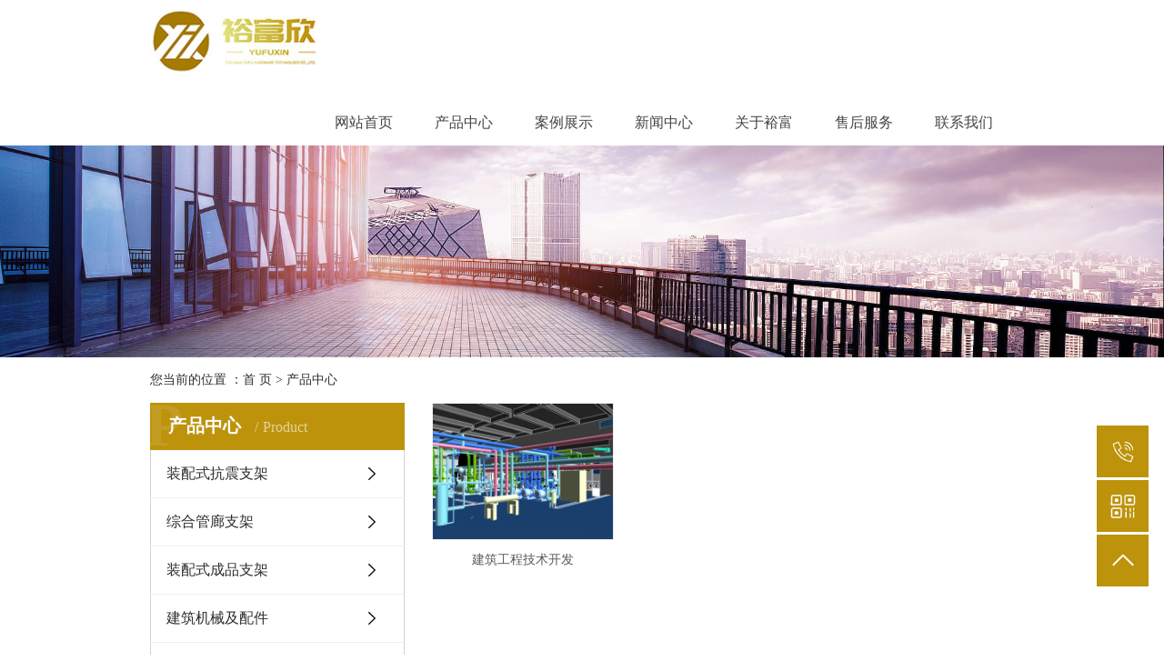

--- FILE ---
content_type: text/html
request_url: http://zjyufuxin.com/product_5.html
body_size: 3812
content:
<!DOCTYPE html>
<html lang="en">
<head>
<meta charset="UTF-8">
<meta http-equiv="X-UA-Compatible" content="IE=edge,chrome=1">
<title>建筑工程技术开发_浙江裕富五金科技有限公司</title>
<meta name="keywords" content="建筑工程技术开发"/>
<meta name="description" content="抗震支架电话:18758194789 裕富五金科技是一家集研发、设计、制造、销售、安装、技术服务于一体的,专业从事抗震支吊架、管廊支吊架、综合承重支吊架等，多功能、多元化的现代新兴科技企业"/>
<meta name="viewport" content="width=device-width, initial-scale=1, maximum-scale=1, user-scalable=no">
<link rel="stylesheet" href="css/bootstrap.min.css">
<link rel="stylesheet" href="css/app.css">
<link rel="stylesheet" href="css/swiper.css">
<script src="js/jquery.min.js"></script>
<script>var config = {homeUrl: '/',copyCode: 0,isVisitor:1}</script>
<script src="js/app.js"></script></head><body><div class="xymob-head visible-sm visible-xs">
    <div class="xymob-head-box">
        <div class="xymob-logo"><h1><a href="/"><img src="images/mlogo.png" /></a></h1>
        </div>
        <div class="xymob-navbtn">
            <span></span>
        </div>
        <div class="xymob-search-btn"><i class="icon-font icon-search"></i></div>
    </div>

    <div class="xymob-menu">
        <div class="xymob-menu-box">
            <ul class="xymob-nav">
                                <li>
                    <a href="/" >网站首页</a>
                                                                            </li>
                                <li>
                    <a href="product.html" >产品中心</a>
                                                                                <div class="xymob-menu-jt"><i class="icon-font icon-down"></i></div>
                    <ul class="xymob-sub-menu"><li><a href="product_1.html">装配式抗震支架</a></li><li><a href="product_2.html">综合管廊支架</a></li><li><a href="product_3.html">装配式成品支架</a></li><li><a href="product_4.html">建筑机械及配件</a></li><li><a href="product_5.html">建筑工程技术开发</a></li></ul></li>
                                <li>
                    <a href="cases.html" >案例展示</a>
                                                                                <div class="xymob-menu-jt"><i class="icon-font icon-down"></i></div>
                                                                            </li>
                                <li>
                    <a href="news.html" >新闻中心</a>
                                                                                <div class="xymob-menu-jt"><i class="icon-font icon-down"></i></div>
                    <ul class="xymob-sub-menu"><li><a href="news_1.html">公司新闻</a></li><li><a href="news_2.html">行业新闻</a></li></ul>
                                                                            </li>
                                <li>
                    <a href="about.html" >关于裕富</a><div class="xymob-menu-jt"><i class="icon-font icon-down"></i></div>
                    <ul class="xymob-sub-menu"><li><a href="about.html">公司简介</a></li><li><a href="ry.html">荣誉证书</a></li></ul>
                                                                            </li>
                                                                             <li>
                    <a href="service.html" >售后服务</a>
                                                                            </li>
                                <li>
                    <a href="contact.html" >联系我们</a>
                                                                                                                                        </li>
                
            </ul>
            
        </div>
    </div>
    <div class="xymob-search">
        <div class="xymob-search-close-btn"><i class="icon-font icon-close"></i></div>
        <div class="xymob-search-box">
            <form method="get" name="formsearch" id="formsearch" action="product.html">
                <input type="text" name="likeWords" id="likeWords" placeholder="请输入关键词搜索" />
                <button type="submit" id="s_btn"><i class="icon-font"></i></button>
            </form>
        </div>
    </div>
</div>
<div class="x-header hidden-xs hidden-sm">
    <div class="container">
                <h1 class="x-logo"><a href="/" ><img alt="裕富欣抗震支架" src="images/logo.jpg" /></a></h1>
                <ul class="x-menu clearfix">
        <li>
        <a href="/" >网站首页</a>
                                </li>
        <li>
        <a href="product.html" >产品中心</a>
                                                    <ul class="x-sub-menu"><li><a href="product_1.html">装配式抗震支架</a></li><li><a href="product_2.html">综合管廊支架</a></li><li><a href="product_3.html">装配式成品支架</a></li><li><a href="product_4.html">建筑机械及配件</a></li><li><a href="product_5.html">建筑工程技术开发</a></li></ul>
                                        </li>
        <li><a href="cases.html" >案例展示</a></li>
        <li>
        <a href="news.html" >新闻中心</a>
                                                    <ul class="x-sub-menu"><li><a href="news_1.html">公司新闻</a></li><li><a href="news_2.html">行业新闻</a></li></ul>
                                        </li>
        <li>
        <a href="about.html" >关于裕富</a><ul class="x-sub-menu"><li><a href="about.html">公司简介</a></li><li><a href="ry.html">荣誉证书</a></li></ul>
                                </li><li>
        <a href="service.html" >售后服务</a>
                                </li>
        <li>
        <a href="contact.html" >联系我们</a>
                                                            </li>
    </ul>
    </div>
</div>
<div class="page-banner hidden-xs"><img src="/upload/2020080948826173.jpg" /></div>
<div class="page-banner hidden-lg hidden-md hidden-sm visible-xs"><img src="/upload/2020080948826173.jpg" /></div>
<div class="page-position"><div class="container">您当前的位置 ：<a href="/">首 页</a> > <a href="product.html">产品中心</a></div></div>
<div class="page-wrap">
        <div class="container">          
            <div class="page-wrap-left xymob-menu-click">
                <div class="xymob-left-close-btn"><i class="icon-font icon-close"></i></div>
                <div class="xypg-left"><div class="xypg-left-box xypg-left-menu">
                        <div class="xypg-left-title"><h3>产品中心 <span>Product</span></h3></div><div class="xypg-left-con"><ul class="xypg-left-nav"><li data-id="1"><a href="product_1.html">装配式抗震支架</a><div class="first-nav-btn"></div></li><li data-id="1"><a href="product_2.html">综合管廊支架</a><div class="first-nav-btn"></div></li><li data-id="1"><a href="product_3.html">装配式成品支架</a><div class="first-nav-btn"></div></li><li data-id="1"><a href="product_4.html">建筑机械及配件</a><div class="first-nav-btn"></div></li><li data-id="1"><a href="product_5.html">建筑工程技术开发</a><div class="first-nav-btn"></div></li></ul></div></div>
<div class="xypg-left-box xypg-left-contact">
                        <div class="xypg-left-title">
                            <h3>联系我们<span>Contact Us</span></h3>
                        </div>
                        <div class="xypg-left-con">
                            <div class="page-wrap-contact">
                                <h4>浙江裕富五金科技有限公司</h4>
                                <p style="line-height: 2em;">手机：18758194789<br />
网址：www.zjyufuxin.com<br />
地址：浙江省杭州市拱墅区石桥路59号新华数智产业园35幢4楼西面电梯</p>
                            </div>
                        </div>
                    </div>

                </div>
            </div>         
            <div class="page-wrap-right">
                <div class="xypg-right-content"><div class="xypg-pro-description" style="display: none;"></div>
<ul class="xypg-product-list clearfix"><li><a href="productDe_29.html" title="建筑工程技术开发" class="img"><img src="/upload/image/20220613/20220613110458575857.jpg" alt="建筑工程技术开发" /></a><h3><a href="productDe_29.html" title="建筑工程技术开发">建筑工程技术开发</a></h3></li></ul></div></div><div class="page-mob-tool"><ul><li class="xymob-page-navbtn"><i class="icon-font icon-dots-horizontal"></i></li><li class="xymob-page-backtop"><i class="icon-font icon-top"></i></li></ul></div></div></div><div class="x-layout"><div class="container">
        <div class="f_nav hidden-xs">
            <ul class="f-menu clearfix"><li><a href="/">首页</a></li>
                                <li>
                    <a href="product.html">
                        产品中心
                    </a>
                </li>
                                <li>
                    <a href="cases.html">
                        案例展示
                    </a>
                </li>
                                <li>
                    <a href="news.html">
                        新闻中心
                    </a>
                </li>
                                <li>
                    <a href="about.html">
                        关于裕富
                    </a>
                </li>
                <li>
                    <a href="contact.html">
                        联系我们
                    </a>
                </li></ul>		
        </div>
        <div class="row">
            <div class="f-menu-left col-lg-5 col-md-7 col-sm-7 hidden-xs">
                <div class="x-layout-logo"><img src="images/flogo.png" alt=""></div>
            </div>
            <div class="f-menu-right col-lg-7 col-md-5 col-sm-5 col-xs-12">
                <div class="row">
                    <div class="col-lg-7 col-md-12 col-sm-12 col-xs-12">
                        <div class="x-layout-contact visible-lg hidden-md hidden-sm hidden-xs">
                            <h3>联系我们</h3>
                            <p style="line-height: 2em;">手机：18758194789<br />
网址：www.zjyufuxin.com<br />
地址：浙江省杭州市拱墅区石桥路59号新华数智产业园35幢4楼西面电梯</p>
                        </div>
                        <div class="x-layout-contact hidden-lg visible-md visible-sm visible-xs">
                            <h3>联系我们</h3>
                           <p style="line-height: 2em;">手机：18758194789<br />
网址：www.zjyufuxin.com<br />
地址：浙江省杭州市拱墅区石桥路59号新华数智产业园35幢4楼西面电梯</p>
                        </div>
                    </div>
                    <div class="col-lg-5 hidden-md hidden-sm hidden-xs">
                        <div class="row">
                            <div class="x-layout-ewm col-sm-6"><img src="images/wx.jpg" alt="裕富五金科技"><p>微信，扫一扫</p></div>
                            <div class="x-layout-ewm col-sm-6"><img src="images/sewm.jpg" alt="手机二维码"><p>手机网站</p></div>
                        </div>
                    </div>
                </div>
            </div></div>
<div class="row"><div class="x-layout-desc"><div class="x-copyright">Copyright © 浙江裕富五金科技有限公司 Keyword：抗震支架 抗震支架十大品牌厂家 <a href="https://beian.miit.gov.cn/" target="_blank">浙ICP备2022015662号-1</a> <a href="https://www.sifuguan.com" target="_blank">透明铁氟龙管</a> <a href="http://www.hlgdc.com" target="_blank">苏州卫生间隔断</a> <a href="https://www.txsjsj.cn" target="_blank">非标减速机</a> <a href="sitemap.xml" target="_blank">站点地图</a> <a href="sitemap.html" target="_blank">百度地图</a> <a href="http://www.enkor-js.com" target="_blank">苏州抗震支架</a> 技术支持：<a href="http://www.xingduweb.com" target="_blank">星度网络</a></div></div></div></div></div>
<div id="toolbar"><ul><li><a href="javascript:;"><span class="icon-font icon-phone"></span><span class="wz">18758194789</span></a></li>
        <li class="ewm"><span class="icon-font icon-ewm"></span><div class="ewm-box"><img src="images/wx.jpg" alt="二维码" /></div></li>
        <li class="backtop"><span class="icon-font icon-top"></span></li></ul></div><script src="js/swiper.animate1.0.3.min.js"></script><script src="js/swiper.min.js"></script><script src="js/main.js"></script></body></html>

--- FILE ---
content_type: text/css
request_url: http://zjyufuxin.com/css/app.css
body_size: 25572
content:
@charset "UTF-8";
body {overflow-x: hidden;font-family: "Microsoft YaHei";}
.fl{float: left;}
.fr{float: right;}
ul {padding: 0;margin: 0;}
ul li {list-style: none;}
a {color: #337ab7;text-decoration: none;}
h1,
h2,
h3,
h4,
h5 {
    margin: 0;
}

a:focus,
a:hover {
    color: #bd930b;
    text-decoration: none;
}

a:focus {
    outline: none;
    outline-offset: -2px;
}

.hot-keys:after,
.xypg-download-list .download-title:after,
.xypg-download-list .download-item:after,
.xypg-download-list .download-item .download-item-span:after,
.xypg-job-list .job-title:after,
.xypg-job-list .job-item:after,
.xypg-job-list .job-item .job-item-span:after,
.xypg-detail-info-bar:after,
.xypg-detail-info-bar .xypg-file-down .file-down-list li:after,
.xypg-detail-pn div:after,
.xypg-detail-file-dwon:after,
.product-detail-tab .product-detail-tabli:after,
.tag-list-product .tag-wz .tab-fenli:after {
    content: "";
    display: table;
    clear: both;
}

.x-header-right .x-login .username,
.x-product-list li h3,
.x-case-item .wz h3,
.x-news-top h3,
.x-news-list li a,
.latest-news li a,
.hot-keys li a,
.xypg-left-nav>li>a,
.xypg-left-nav .xypg-left-subnav>li>a,
.xypg-left-nav .xypg-left-threenav>li>a,
.xypg-product-list li h3 a,
.xypg-case-list li h3 a,
.xypg-news-list li .tit h3,
.xypg-album-cate li .album-title,
.xypg-album-list li h3,
.xypg-download-list .download-item .download-item-span.download-item-first,
.xypg-download-list .download-item .download-item-span .download-item-con,
.xypg-job-list .job-item .job-item-span .job-item-con,
.xypg-detail-info-bar .xypg-file-down .file-down-list li .list-con p,
.xypg-detail-pn div a,
.relate-product-slick .owl-item p,
.relate-news-list li a,
.xypg-jod-detail .job-detail-title,
.cover-item .item-first .wz h3,
.cover-item .item-list h4,
.tag-list-product .tag-wz h1,
.tag-list-product .tag-wz .tab-fenli p {
    text-overflow: ellipsis;
    white-space: nowrap;
    overflow: hidden;
}

.x-banner .owl-carousel .banner-item a,
.x-product-list li .img,
.x-case-item .img,
.x-news-img,
.page-banner,
.xypg-product-list li .img,
.xypg-case-list li .img,
.relate-product-slick .owl-item .img,
.x-logo a,
.x-layout-logo,
.x-layout-ewm img,
.page-message-img {
    font-size: 0;
}

.x-banner .owl-carousel .banner-item a img,
.x-product-list li .img img,
.x-case-item .img img,
.x-news-img img,
.page-banner img,
.xypg-product-list li .img img,
.xypg-case-list li .img img,
.relate-product-slick .owl-item .img img {
    width: 100%;
}

.x-logo a img,
.x-layout-logo img,
.x-layout-ewm img img,
.page-message-img img {
    max-width: 100%;
}

.x-product-list li .img,
.x-case-item .img,
.x-news-img,
.xypg-product-list li .img,
.xypg-case-list li .img,
.relate-product-slick .owl-item .img {
    overflow: hidden;
}

.x-product-list li .img img,
.x-case-item .img img,
.x-news-img img,
.xypg-product-list li .img img,
.xypg-case-list li .img img,
.relate-product-slick .owl-item .img img {
    -webkit-transition: all .5s ease;
    transition: all .5s ease;
}

.x-product-list li .img:hover img,
.x-case-item .img:hover img,
.x-news-img:hover img,
.xypg-product-list li .img:hover img,
.xypg-case-list li .img:hover img,
.relate-product-slick .owl-item .img:hover img {
    -webkit-transform: scale(1.1);
    transform: scale(1.1);
}

.container-fluid {
    padding: 0 8.33333333%;
}

.icon-font {
    position: relative;
}

.icon-font:after {
    content: "";
    width: 30px;
    height: 30px;
    background-image: url(../images/icon_spirit.png);
    background-repeat: no-repeat;
    position: absolute;
    left: calc(50% - 15px);
    top: calc(50% - 15px);
}

.n-loading .n-icon {
    background: url("../images/loading.gif") 0 center no-repeat !important;
}

.n-default .msg-wrap .n-icon {
    background-image: url("../images/validator_default.png") !important;
}

.n-simple .msg-wrap .n-icon {
    background-image: url("../images/validator_simple.png") !important;
}

.n-yellow .msg-wrap .n-icon {
    background-image: url("../images/validator_simple.png") !important;
}


/*手机端头部*/

.xymob-head {
	position: fixed;
	top: 0;
	z-index: 999999;
	left: 0;
	right: 0;
	background: #ffffff;
	border-bottom-width: 1px;
	border-bottom-style: solid;
	border-bottom-color: #CCCCCC;
}
.xymob-head-box {
    position: relative;
    height: 60px;
}

.xymob-head-box .xymob-logo {
    position: absolute;
    left: 0;
    right: 0;
    bottom: 0;
    top: 0;
    margin: auto;
    width: 70%;
    height: 50px;
    text-align: center;
}

.xymob-head-box .xymob-logo h1,
.xymob-head-box .xymob-logo a {
    display: inline;
    font-size: 0;
}

.xymob-head-box .xymob-logo img {
    height: 50px;
}

.xymob-navbtn {
    position: absolute;
    z-index: 9;
    top: 0;
    bottom: 0;
    right: 0;
    left: 0;
    margin: auto 0 auto 27px;
    width: 30px;
    height: 20px;
}

.xymob-navbtn span,
.xymob-navbtn:after,
.xymob-navbtn:before {
    display: block;
    height: 2px;
    width: 100%;
    background: #000;
    -webkit-transition: all .5s;
    transition: all .5s;
}

.xymob-navbtn span {
    margin: 7px 0;
}

.xymob-navbtn:after,
.xymob-navbtn:before {
    content: '';
    -webkit-transform-origin: 7.5%;
    transform-origin: 7.5%;
}

.xymob-navbtn.clicked span {
    -webkit-transform: translateX(-100%);
    transform: translateX(-100%);
    opacity: 0;
}

.xymob-navbtn.clicked:after {
    -webkit-transform: rotate(-45deg);
    transform: rotate(-45deg);
}

.xymob-navbtn.clicked:before {
    -webkit-transform: rotate(45deg);
    transform: rotate(45deg);
}

.xymob-search-btn {
    position: absolute;
    z-index: 9;
    right: 0;
    top: 0;
    bottom: 0;
    width: 14%;
    text-align: center;
    line-height: 60px;
}

.xymob-search-btn .icon-font {
    display: block;
    width: 100%;
    height: 100%; background:#333333;
}

.xymob-search-btn .icon-font:after {
    background-position: -30px -210px;
}

.xymob-menu {
    display: none;
    position: absolute;
    z-index: 9999;
    left: 0;
    right: 0;
    height: 100vh;
    background: #151515;
    padding: 0 10%;
}

.xymob-menu .xymob-menu-box {
    height: 100vh;
    overflow: auto;
    padding-bottom: 80px;
}

.xymob-nav>li {
    border-bottom: 1px solid #2b2b2b;
    position: relative;
}

.xymob-nav>li>a {
    display: block;
    line-height: 50px;
    font-size: 16px;
    color: #ffffff;
}

.xymob-nav .xymob-menu-jt {
    position: absolute;
    width: 20%;
    height: 50px;
    line-height: 50px;
    right: 0;
    top: 0;
    text-align: center;
    z-index: 9;
}

.xymob-nav .xymob-menu-jt .icon-font {
    display: block;
    width: 100%;
    height: 100%;
}

.xymob-nav .xymob-menu-jt .icon-font:after {
    background-position: -30px -240px;
}

.xymob-nav .xymob-menu-jt.clicked .icon-font:after {
    background-position: -30px -270px;
}

.xymob-nav .xymob-sub-menu {
    background: #1E1E1E;
    display: none;
}

.xymob-nav .xymob-sub-menu>li {
    border-top: 1px dashed #2b2b2b;
}

.xymob-nav .xymob-sub-menu>li>a {
    display: block;
    font-size: 14px;
    color: rgba(255, 255, 255, 0.8);
    line-height: 40px;
    text-indent: 2em;
}

.xymob-dlbtn {
    margin-top: 40px;
}

.xymob-dlbtn a {
    text-align: center;
    display: block;
    width: 100%;
    height: 40px;
    line-height: 40px;
    background: #bd930b;
    color: #fff;
    font-size: 16px;
    border-radius: 5px;
}

.xymob-dlbtn a i {
    display: inline-block;
    vertical-align: middle;
    width: 30px;
    height: 30px;
    margin-right: 5px;
}

.xymob-dlbtn a .icon-dl:after {
    background-position: -30px -540px;
}

.xymob-dlbtn a .icon-pn:after {
    background-position: -30px -600px;
}

.xymob-dlbtn a .icon-tc:after {
    background-position: -30px -570px;
}

.xymob-dlbtn .zx-btn {
    margin-top: 10px;
    background: none;
    border: 1px solid #fff;
}

.xymob-search {
    position: fixed;
    z-index: 99999;
    left: 100%;
    bottom: 0;
    top: 0;
    width: 100%;
    background: #151515;
    padding: 15px 15% 0 15%;
    -webkit-transition: all .5s;
    transition: all .5s;
}

.xymob-search .xymob-search-close-btn {
    position: absolute;
    top: 27px;
    left: 30px;
    width: 30px;
    height: 30px;
    text-align: center;
    line-height: 30px;
}

@media (max-width: 420px) {
    .xymob-search .xymob-search-close-btn {
        left: 15px;
    }
}

.xymob-search .xymob-search-close-btn i {
    width: 100%;
    height: 100%;
    display: block;
}

.xymob-search .xymob-search-close-btn i:after {
    background-position: -30px -300px;
}

.xymob-search .xymob-search-box {
    height: 50px;
    border-bottom: 2px solid #2d2d2d;
}

.xymob-search .xymob-search-box input[type="text"] {
    width: 80%;
    float: left;
    background: none;
    border: none;
    outline: none;
    color: rgba(255, 255, 255, 0.3);
    font-family: "Microsoft YaHei";
    font-size: 16px;
    height: 50px;
}

.xymob-search .xymob-search-box #s_btn {
    width: 20%;
    height: 50px;
    outline: none;
    border: none;
    cursor: pointer;
    font-size: 0;
    background: none;
    border: none;
}

.xymob-search .xymob-search-box #s_btn .icon-font {
    display: block;
    width: 100%;
    height: 100%;
}

.xymob-search .xymob-search-box #s_btn .icon-font:after {
    background-position: -30px -210px;
}

.xymob-search .xymob-seaerch-wz span,
.xymob-search .xymob-seaerch-wz a {
    display: block;
    font-size: 14px;
    color: rgba(255, 255, 255, 0.9);
    line-height: 45px;
    border-bottom: 1px solid #2b2b2b;
}

.xymob-search.clicked {
    left: 0;
}

.x-header {
    background: #ffffff;
}

.x-logo {
    float: left;
    width: 20%;
}

.x-logo a {
    display: block;
    line-height: 90px;
}

.x-header-right {
    float: right;
    width: 25%;
    text-align: right;
}

.x-header-right #formsearch,
.x-header-right .x-login {
    display: inline-block;
    vertical-align: middle;
}

.x-header-right #formsearch {
    width: calc(100% - 100px);
    position: relative;
}

.x-header-right #formsearch:before {
    content: '|';
    position: absolute;
    left: 36px;
    top: 5px;
}

.x-header-right #formsearch #s_btn {
    float: left;
    outline: none;
    border: none;
    width: 35px;
    height: 30px;
    font-size: 0;
    background-image: url(../images/icon_spirit.png);
    background-color: transparent;
    background-repeat: no-repeat;
    background-position: 0 -210px;
}

.x-header-right #formsearch #likeWords {
    float: left;
    background: none;
    outline: none;
    border: none;
    width: calc(100% - 35px);
    color: rgba(0, 0, 0, 0.8);
    margin-top: 5px;
    height: 20px;
    padding-left: 10px;
}
.x-header-right .x-login {
    font-size: 14px;
    color: #000000;
    line-height: 1.6;
    line-height: 30px;
}

.x-header-right .x-login .username {
    max-width: 75px;
    vertical-align: -10px;
    display: inline-block;
}
.x-header-right .x-login a {
    color: #000;
}
.x-header-right .x-login a:hover {
    color: #bd930b;
}
/* 扥路 */
.xa-login {
    position: absolute;
    width: 50%;
    text-align: right;
    top: 0;
    right: 8.33333333%;
}


/* 导航样式 */

.x-menu {
    width:770px;
    float: right;
}
.x-menu>li {
    float: left;
    position: relative;
    width: 70px; margin-left:20px; margin-right:20px;
    text-align: center; margin-top:20px;
}
.x-menu>li>a {
    display: block;
    font-size: 16px;
    color: #444;
    line-height:50px;
}

.x-menu>li>a:hover {
	color: #bd930b;
	line-height:47px;
	border-bottom-width: 3px;
	border-bottom-style: solid;
	border-bottom-color: #bd930b;
}

.x-menu>li.active>a {
	color: #bd930b;
	line-height:47px;
	border-bottom-width: 3px;
	border-bottom-style: solid;
	border-bottom-color: #bd930b;
}
.x-menu>li:after {
    content: '';
    position: absolute;
    z-index: 100;
    width: 100%;
    left: 0;
    height: 40px;
    opacity: 0;
    top: 100%;
}

.x-menu>li:hover .x-sub-menu {
    opacity: 1;
    visibility: visible;
    -webkit-transform: translateY(0);
    transform: translateY(0);
}
.x-sub-menu {
    position: absolute;
    z-index: 99999;
    width: 150px;
    left: -40px;
    top:70px;
    background: #fff;
    border-radius: 5px;
    padding: 10px 0;
    opacity: 0;
    visibility: hidden;
    -webkit-transform: translateY(20px);
    transform: translateY(20px);
    -webkit-transition: all .5s ease;
    transition: all .5s ease;
}

.x-sub-menu>li>a {
    display: block;
    text-align: center;
    line-height: 2;
    font-size: 14px;
    color: #333;
    line-height: 1.5;
    padding: .5em;
}

.x-sub-menu>li>a:hover {
    background: #e9eaeb;
}

.x-sub-menu:after {
    content: '';
    width: 0;
    height: 0;
    line-height: 0;
    font-size: 0;
    overflow: hidden;
    border-width: 10px;
    cursor: pointer;
    border-style: dashed dashed solid dashed;
    border-color: transparent transparent #fff transparent;
    border-top: none;
    position: absolute;
    top: -10px;
    left: 50%;
    margin-left: -10px;
    z-index: 99;
}


/* 首页banner样式 */

.x-banner .owl-carousel {
    position: relative;
}

.x-banner .owl-carousel .banner-item a {
    display: block;
}

.x-banner .owl-carousel .owl-nav .owl-prev {
    left: 0;
}

.x-banner .owl-carousel .owl-nav .owl-next {
    right: 0;
}

.x-banner .owl-carousel .owl-nav button.owl-prev,
.x-banner .owl-carousel .owl-nav button.owl-next {
    outline: none;
    position: absolute;
    top: 50%;
    z-index: 9999;
    background: #424246;
    height: 65px;
    width: 50px;
    margin-top: -32.5px;
    border-radius: 0;
    -webkit-transition: all .5s ease;
    transition: all .5s ease;
}

.x-banner .owl-carousel .owl-nav button.owl-prev:hover,
.x-banner .owl-carousel .owl-nav button.owl-next:hover {
    background: #bd930b;
}

.x-banner .owl-carousel .owl-nav .icon-font {
    display: block;
    width: 100%;
    height: 100%;
}

.x-banner .owl-carousel .owl-nav .icon-left-arrow:after {
    background-position: -34px -180px;
}

.x-banner .owl-carousel .owl-nav .icon-right-arrow:after {
    background-position: -26px -480px;
}

@media (max-width: 990px) {
    .x-banner .owl-carousel .owl-nav button.owl-prev,
    .x-banner .owl-carousel .owl-nav button.owl-next {
        height: 40px;
        width: 30px;
        margin-top: -20px;
    }
    .x-banner .owl-carousel .owl-nav .iconfont {
        font-size: 20px;
    }
}

.x-banner .owl-carousel .owl-dots {
    position: absolute;
    z-index: 999;
    left: 0;
    width: 100%;
    text-align: center;
    font-size: 0;
    bottom: 6%;
}

.x-banner .owl-carousel .owl-dots button.owl-dot {
    display: inline-block;
    vertical-align: middle;
    font-size: 14px;
    margin: 0 .7em;
    outline: none;
    background: #fff;
    border-radius: 50%;
    width: 14px;
    height: 14px;
    opacity: .6;
}

.x-banner .owl-carousel .owl-dots button.owl-dot:hover {
    opacity: 1;
}

.x-banner .owl-carousel .owl-dots button.owl-dot.active {
    background: #bd930b;
    opacity: 1;
}

@media (max-width: 990px) {
    .x-banner .owl-carousel .owl-dots button.owl-dot {
        font-size: 12px;
                width: 8px;
        height: 8px;
    }
}
/* 热门搜索 */
.searchbox {border-bottom: 0px solid #eee; margin-bottom:20px; margin-top:10px;}
.searchbox #formsearch {
    width: 368px;
    height: 42px;
    background: url(../images/search.jpg) no-repeat;
}
.searchbox #likeWords {
    width: 300px;
    padding-left: 15px;
    color: #aeaeae;
    line-height: 42px;
    background: none;
    border: none;
    outline: none;
    vertical-align: top;
    float: left;
}
.searchbox #s_btn {
    width: 52px;
    line-height: 42px;
    background: none;
    border: none;
    outline: none;
    vertical-align: top;
    float: right;
    color: #fff;
}
input::-webkit-input-placeholder {
    color: #aeaeae;
}
input::-moz-input-placeholder {
    color: #aeaeae;
}

input::-ms-input-placeholder {
    color: #aeaeae;
}
/* 产品中心 */
.titles {
	color: #333;
	font-size: 40px;
	line-height: 1.5;
	font-weight: 400;
	text-align: center;
}
.titles span {
    color: #bd930b;
    font-weight:600;
    padding-left:0px;
}

.titles p {
    color: #666;
    font-size:20px;
    line-height:2;
}
.x-product {
    padding:4vh 0 1vh;
}

.pro-cate {
    text-align:center;
    font-size: 0;float:left; width:860px;
}
.pro-cate li { float:left;
	width: 160px;
	background: #e5e5e5;
	border-radius:15px;
	vertical-align:top;
	margin-top: 0;
	margin-right:10px;
	margin-bottom:0;
	margin-left: 0px;
}
.pro-cate li a {
    display: block;
    color: #333;
    font-size: 18px;
    line-height:42px;
    transition: all 0.3s;
}
.pro-cate li:hover {
    background: #bd930b;
    box-shadow: 3px 3px 10px #afbdce;
}
.pro-cate li:hover a {
    color: #fff;
}
.pro-cate .more {
    background: url(../images/more.png) no-repeat 95% 50%;
    transition: all 0.3s;
    -webkit-transition: all 0.3s;
}

.pro-cate .more:hover {
    background: url(../images/more.png) no-repeat 100% 50% #fff;
    box-shadow: 3px 3px 10px #fff;
}
.pro-cate .more:hover a {
    color: #333;
}
.x-product-list {
    font-size: 0;
    margin: 0 auto;
}
.x-product-list li {
    display: inline-block;
    vertical-align: top;
    width: calc(20% - 20px);
    margin: 0 10px 30px 10px;
}
.x-product-list li .img {border: 1px solid #bd930b;}
.x-product-list li h3 {
    text-align: center;
    font-size:20px;
    background: #bd930b;
    color: #fff;
    line-height:2;
    -webkit-transition: all .5s ease;
    transition: all .5s ease;
}
.x-product-list li:hover .img {
    border: 1px solid #ffba00;
}

.x-product-list li:hover h3 {
    background: #ffba00;
}

@media (max-width: 1024px) {
.x-product {
    padding:2vh 0 1vh;
}
    .pro-cate {
    text-align: center;
    font-size: 0;
    margin:0px 0 0px; width:100%;}
	.searchbox {border-bottom: 0px solid #eee; margin-bottom:0px; margin-top:10px;}
	.x-product-list li {
        margin-bottom: 20px;
    }
    .x-product-list li h3 {
        font-size: 14px;
        padding: 0;
    }
}


/* 广告条幅1 */

p {
    margin: 0;
}

.adsbox {
    height: 240px;
    background: url(../images/ads1.jpg) no-repeat 50% 50%;
}

.adsbox .container {
    padding-top: 50px;
}

.advanbox {
    padding-top: 8vh;
    padding-bottom: 4vh;
}

.adbox {
    margin-bottom: 7vh;
}

.adstext {
    color: #fff;
    font-size: 40px;
    line-height: 2;
    font-weight: 400;
    text-align: center;
    background: url(../images/line.png) no-repeat 50% 0;
    padding-top: 26px;
}

.adstext span {
    font-weight: 600;
    padding-left: 12px;
}

.adstext p {
    color: #fff;
    font-size: 20px;
    line-height: 2;
}

.advan-list li {
    max-width: 540px;
    margin-bottom: 4vh;
}

.advan-list .ad1 .tit {
    background: url(../images/no1.png) no-repeat;
}

.advan-list .ad2 .tit {
    background: url(../images/no2.png) no-repeat;
}

.advan-list .ad3 .tit {
    background: url(../images/no3.png) no-repeat;
}

.advan-list .ad4 .tit {
    background: url(../images/no4.png) no-repeat;
}

.advan-list .tit {
    color: #bd930b;
    font-weight: 600;
    font-size: 30px;
    line-height: 1.4;
    position: relative;
    padding-left: 72px;
    height: 69px;
}

.advan-list .tit:before {
    position: absolute;
    width: 435px;
    height: 1px;
    left: 46px;
    bottom: 0;
    content: "";
    background: #f0f0f0;
}

.advan-list .tit:after {
    position: absolute;
    width: 68px;
    height: 1px;
    left: 46px;
    bottom: 0;
    content: "";
    background: #005497;
}

.advan-list .tit p {
    color: #999;
    font-size: 14px;
    font-weight: 400;
    text-transform: uppercase;
}

.advan-list .intro {
    color: #333;
    font-size: 16px;
    line-height: 2.25;
    padding-top: 3vh;
}

.advan-list .intro p {
    background: url(../images/list.png) no-repeat 0 14px;
    padding-left: 25px;
}

.advan-img img {
    max-width: 100%;
    width: auto !important;
    height: auto !important;
}

.text-right {
    text-align: right;
}

.adtxt {
    padding-left: 77px;
}


/* 公司简介 */

.aboutbg {
    height: 598px;
    background: url(../images/about.jpg) no-repeat 50% 50%;
    padding-top: 65px;
}

.about-img {
    width: 595px;
    height: 468px;
    padding: 31px 0;
    position: relative;
}

.about-img:before {
    position: absolute;
    right: 0;
    top: 0;
    width: 936px;
    height: 100%;
    content: "";
    background: url(../images/a1.png) no-repeat;
    z-index: 1;
}

.about-img img {
    position: relative;
    z-index: 9;
}

.about-text {
	width: 655px;
	height: 519px;
	background: url(../images/a2.png) no-repeat;
	padding-top: 24px;
	padding-right: 40px;
	padding-bottom: 54px;
	padding-left: 40px;
}

.about-text .tit {
    color: #bd930b;
    font-size: 32px;
    font-weight: 600;
    line-height: 1.5;
}

.about-text .tit p {
    color: #333;
    font-size: 20px;
    font-weight: 400;
}

.about-text .content {
    color: #333;
    font-size: 16px;
    line-height: 1.875;
    margin: 3vh 0 0;
}

.about-text .more {
    margin-top: 4vh;
    position: relative;
}

.about-text .more {
    position: relative;
    transform: all 0.3s;
    -webkit-transform: all 0.3s;
}

.about-text .more:after {
    position: absolute;
    width: 100%;
    height: 1px;
    content: "";
    background: #ebebeb;
    left: 0;
    top: 22px;
    z-index: 1;
}

.about-text .more a {
    display: inline-block;
    width: 165px;
    color: #fff;
    font-size: 14px;
    line-height: 44px;
    background: url(../images/more2.png) no-repeat 75% 50% #bd930b;
    border-radius: 22px;
    padding-left: 34px;
    position: relative;
    z-index: 9;
    transition: all 0.3s;
    -webkit-transition: all 0.3s;
}

.about-text .more a:hover {
    background: url(../images/more2.png) no-repeat 78% 50% #bd930b;
}


/* 案例展示 */

.x-about {
    background: #ffffff;
    padding: 6.25% 0;
}

@media (min-width: 990px) {
    .x-about .x-title {
        float: left;
        width: 32.5%;
    }
}

.x-title {
    color: #000;
    position: relative;
}

.x-title p {
    text-transform: uppercase;
    font-size: 12px;
    color: inherit;
    line-height: 1.6;
    opacity: .7;
    margin-bottom: 0;
}

.x-title h3 {
    font-size: 26px;
    color: inherit;
    line-height: 1.3;
    margin-top: 1em;
}

.x-title h3 span {
    display: block;
}

.x-title a {
    position: absolute;
    bottom: 0;
    right: 0;
    border: 1px solid #000;
    width: 35px;
    height: 35px;
    line-height: 35px;
    text-align: center;
}

.x-title a:hover {
    background: #000;
}

.x-title a:hover .icon-add:after {
    background-position: -30px -450px;
}

.x-title .icon-add {
    width: 100%;
    height: 100%;
    display: block;
}

.x-title .icon-add:after {
    background-position: 0 -450px;
}

@media (max-width: 1024px) {
    .x-title h3 {
        font-size: 20px;
    }
    .x-title a {
        width: 30px;
        height: 30px;
        line-height: 30px;
    }
}

.x-title.white {
    color: #fff;
}

.x-title.white a {
    border: 1px solid #fff;
    background: transparent;
    opacity: .8;
}

.x-title.white a .icon-font:after {
    background-position: -30px -450px;
}

.x-title.white a:hover {
    background: #fff;
}

.x-title.white a:hover .icon-font:after {
    background-position: 0 -450px;
}

@media (min-width: 990px) {
    .x-about-box {
        overflow: hidden;
    }
}

@media (min-width: 990px) {
    .x-about-left {
        width: 37.38317757%;
        border-right: 1px solid #e3e3e3;
        padding-right: 2.80373832%;
        float: left;
    }
}

.x-about-left>p {
    font-size: 16px;
    color: #000;
    line-height: 1.6;
    margin-bottom: 1em;
}

.x-about-left ul {
    font-size: 0;
}

.x-about-left ul li {
    display: inline-block;
    width: 33.33333%;
    vertical-align: middle;
}

.x-about-left ul li h3 {
    font-size: 40px;
    color: #bd930b;
    line-height: 1.6;
}

@media (max-width: 1366px) {
    .x-about-left ul li h3 {
        font-size: 30px;
    }
}

.x-about-left ul li p {
    font-size: 16px;
    color: rgba(0, 0, 0, 0.9);
    line-height: 1.6;
    margin-bottom: 0;
}

@media (max-width: 1024px) {
    .x-about-left>p {
        font-size: 14px;
    }
    .x-about-left ul li h3 {
        font-size: 20px;
    }
    .x-about-left ul li p {
        font-size: 14px;
    }
}

.x-about-right {
    font-size: 13px;
    color: rgba(0, 0, 0, 0.9);
    line-height: 1.846;
}

@media (min-width: 990px) {
    .x-about-right {
        overflow: hidden;
        padding-left: 4.6728972%;
    }
}

.x-about-right strong {
    display: block;
    font-size: 16px;
    color: #000;
    line-height: 1.6;
    margin-bottom: 1.1em;
    font-weight: normal;
}

.x-about-right p {
    margin-bottom: 0;
}

@media (max-width: 1024px) {
    .x-about-right {
        font-size: 12px;
    }
    .x-about-right strong {
        font-size: 14px;
        color: #000;
        line-height: 1.6;
        margin-bottom: 10px;
    }
}

.x-case {
    padding:4vh 0;
}

.x-case-list {
    margin-top: 2.5%;
    margin-left: -22px;
    margin-right: -22px;
}

@media (max-width: 1024px) {
    .x-case {
    padding:30px 0 10px;}
	.x-case-list {
        margin-left: 6.25%;
    }
}

.x-case-item {
    padding: 0 1px;
    background: #fff;
}

.x-case-item a {
    display: block;
    padding: 0 22px;
}

.x-case-item h3 {
    font-size: 18px;
    color: #666;
    line-height: 2;
    padding: 1vh 0;
    text-align: center;
    border: 1px solid #dadada;
    margin-top: 5px;
    -webkit-transition: all .5s ease;
    transition: all .5s ease;
}

.x-case-item:hover h3 {
    background: #bd930b;
    border: 1px solid #bd930b;
    color: #fff;
}

.x-case-item .wz .icon-right-arrow {
    display: block;
    width: 25px;
    height: 25px;
    border: 1px solid #b0b3b8;
    border-radius: 50%;
}

.x-case-item .wz .icon-right-arrow:after {
    background-position: 2px -241px;
    opacity: .4;
}

@media (max-width: 1024px) {
    .x-case-item .wz {
        margin-top: 10px;
    }
    .x-case-item .wz h3 {
        font-size: 16px;
    }
    .x-case-item .wz p {
        font-size: 13px;
        margin-bottom: 1.5em;
    }
}

.x-case-item:hover a {
    border-color: #e5e5e5;
}

.x-case-item:hover .icon-right-arrow {
    background: #000;
    border-color: #000;
}

.x-case-item:hover .icon-right-arrow:after {
    background-position: -28px -241px;
    opacity: 1;
}

.x-company {
    background: #f0f0f0;
    padding: 2.60416667% 0 2.08333333%;
}

.x-company-title {
    font-size: 20px;
    color: rgba(0, 0, 0, 0.9);
    line-height: 1.6;
}

.x-company-title:after {
    content: '';
    display: block;
    width: 20px;
    height: 4px;
    background: #3d3d3d;
    margin-top: 10px;
}

@media (max-width: 990px) {
    .x-company-title {
        font-size: 18px;
    }
    .x-company-title:after {
        height: 3px;
    }
}

.x-company-list {
    margin-top: 1.875%;
}

.x-company-item {
    padding: 0 15px;
}

.x-company-item a {
    display: block;
    text-align: center;
    width: 100%;
    height: 45px;
    font-size: 0;
}

.x-company-item a img {
    max-width: 100%;
    max-height: 100%;
    display: inline-block;
    vertical-align: middle;
}

.x-company-item a:after {
    content: '';
    height: 100%;
    display: inline-block;
    vertical-align: middle;
}

.x-company-item a img {
    width: auto !important;
    display: inline-block !important;
}

.x-message {
    background: #f0f0f0;
    padding: 2.34375% 0;
}

.x-message-wrap {
    margin-left: 24.375%;
    margin-right: 24.375%;
}

@media (max-width: 1366px) {
    .x-message-wrap {
        margin-left: 12.5%;
        margin-right: 12.5%;
    }
}

.x-message-wrap .row {
    margin-left: -5px;
    font-size: 0;
    margin-right: -5px;
}

.x-message-wrap div[class^='col-'] {
    padding-left: 5px;
    padding-right: 5px;
    position: relative;
}

.x-message-wrap input[type='text'],
.x-message-wrap textarea {
    width: 100%;
    height: 42px;
    border: 1px solid #d8d8d8;
    padding: 0 10px;
    font-size: 14px;
    color: rgba(0, 0, 0, 0.9);
    background: #f0f0f0;
    outline: none;
    margin-bottom: 10px;
}

.x-message-wrap input[type='text']::-webkit-input-placeholder,
.x-message-wrap textarea::-webkit-input-placeholder {
    color: rgba(0, 0, 0, 0.8);
}

.x-message-wrap input[type='text']::-moz-placeholder,
.x-message-wrap textarea::-moz-placeholder {
    color: rgba(0, 0, 0, 0.8);
}

.x-message-wrap input[type='text']::-ms-input-placeholder,
.x-message-wrap textarea::-ms-input-placeholder {
    color: rgba(0, 0, 0, 0.8);
}

.x-message-wrap input[type='text']::placeholder,
.x-message-wrap textarea::placeholder {
    color: rgba(0, 0, 0, 0.8);
}

.x-message-wrap textarea {
    padding-top: 5px;
    height: 95px;
    resize: none;
}

.x-message-wrap #checkcode {
    float: left;
    width: 32.29813665%;
    margin-bottom: 0;
}

.x-message-wrap .checkCodeImg {
    float: left;
    display: block;
    text-align: center;
    width: 17.39130435%;
    height: 42px;
    font-size: 0;
    background: #e7e4e4;
    padding: 5px 10px;
}

.x-message-wrap .checkCodeImg img {
    max-width: 100%;
    max-height: 100%;
    display: inline-block;
    vertical-align: middle;
}

.x-message-wrap .checkCodeImg:after {
    content: '';
    height: 100%;
    display: inline-block;
    vertical-align: middle;
}

.x-message-wrap .checkCodeImg img {
    cursor: pointer;
}

.x-message-wrap .x-submit {
    float: right;
    width: 49.68944099%;
    height: 42px;
    background: #2d323b;
    color: #fff;
    font-size: 14px;
    border: none;
    outline: none;
    -webkit-transition: all .5s ease;
    transition: all .5s ease;
}

.x-message-wrap .x-submit:hover {
    background: #bd930b;
}

.n-default .n-invalid {
    border-color: #bd930b !important;
}

.n-default .msg-wrap {
    top: 8px;
    right: 5px;
    margin-left: 0;
}

.n-default .x-textarea .msg-wrap {
    top: 65px;
}


/* 手机样式 */

@media (max-width: 990px) {
    .x-title h3 {
        font-size: 14px;
        margin-top: 5px;
    }
    .x-title h3 span {
        display: inline-block;
        margin-left: 5px;
    }
    .x-title h3 span:before {
        margin-right: 5px;
        content: '-';
    }
    .x-about .x-title {
        margin-bottom: 20px;
    }
    .x-about-left {
        margin-bottom: 15px;
        border-bottom: 1px solid #efefef;
        padding-bottom: 10px;
    }
    .x-product-list {
        margin-left: -5px;
        margin-right: -5px;
        margin-top: 0px;
    }
    .x-product-list li {
        width: calc(50% - 10px);
        margin-left: 5px;
        margin-right: 5px;
        margin-bottom: 10px;
    }
    .x-case-list {
        margin-left: 0;
        margin-top: 20px;
    }
    .x-case-item a {
        padding: 10px;
    }
    .x-company-title {
        font-size: 14px;
    }
    .x-company-title p {
        margin-bottom: 0;
    }
    .x-company-title:after {
        margin-top: 5px;
    }
    .x-company-list {
        margin-top: 15px;
    }
    .x-news-box {
        margin-top: 0px;
    }
    .x-news-img,
    .x-news-right {
        width: 100%;
    }
    .x-news-img {
        margin-bottom: 15px;
    }
    .x-news-top h3 {
        font-size: 16px;
        padding-bottom: 7px;
        margin-bottom: 7px;
    }
    .x-news-top p {
        font-size: 12px;
    }
    .x-news-top .date h4 {
        font-size: 30px;
    }
    .x-news-top .date h5 {
        font-size: 12px;
    }
    .x-message-wrap {
        margin-left: 0;
        margin-right: 0;
    }
    .x-message-wrap #checkcode {
        width: 65%;
    }
    .x-message-wrap .checkCodeImg {
        width: 35%;
    }
    .x-message-wrap .x-submit {
        float: none;
        margin-top: 10px;
        width: 100%;
    }
}

#container {
    width: 1000px;
    margin: 0 auto;
    margin-top: 10px;
    border: 1px solid #f4f4f4;
    padding: 10px;
}

#container .city_list {
    padding-top: 10px;
}

#container .city_list .item {
    padding: 10px 0;
    line-height: 24px;
    overflow: hidden;
    border-bottom: 1px dashed #ddd;
}

#container .city_list .item dt {
    float: left;
    font-family: arial;
    font-weight: bold;
    font-size: 18px;
    width: 35px;
    padding-left: 25px;
    color: #444;
    display: table-cell;
}

#container .city_list .item dd {
    margin: 0 0 0 55px;
    padding-left: 15px;
    border-left: 1px dashed #b2b2b2;
}

#container .city_list .item dd a {
    padding: 1px 12px 1px 12px;
    white-space: nowrap;
    float: left;
    color: #333;
    font-size: 14px;
    text-decoration: none;
}

#container .city_list .item dd a:hover {
    text-decoration: none;
    background: #eb2830;
    color: #fff;
}

#foot {
    width: 1000px;
    margin: 0 auto;
    text-align: center;
    margin-top: 10px;
    line-height: 24px;
    color: #666;
    border-top: 2px solid #eb2830;
    padding-top: 10px;
    font-size: 14px;
}

#foot a {
    color: #666;
    text-decoration: none;
}

#foot a:hover {
    color: #0aa8dd;
}

.return {
    position: relative;
    height: 36px;
    padding: 6px;
    width: 1000px;
    margin: 0 auto;
    text-align: left;
    font: bold 22px/42px "\5FAE\8F6F\96C5\9ED1";
    color: #737372;
}

.return a {
    position: absolute;
    right: 10px;
    top: 12px;
    height: 36px;
    width: 100px;
    text-align: center;
    display: block;
    background: #eb2830;
    color: #fff;
    line-height: 36px;
    font-size: 12px;
    font-weight: bold;
}

.return a:hover {
    text-decoration: none;
    background: #f39c11;
    color: #fff;
}

.x-footer {
    background: #161618;
    padding: 15px 0;
    text-align: center;
    font-size: 12px;
    color: rgba(255, 255, 255, 0.5);
    line-height: 1.7;
}

.x-footer a {
    color: rgba(255, 255, 255, 0.5);
    padding-left: 5px;
}

.x-footer a:hover {
    color: rgba(255, 255, 255, 0.8);
}

.x-copyright {
    margin: 5px 0;
}


/*左侧工具条*/

#toolbar {
    position: fixed;
    z-index: 9999;
    right: 17px;
    bottom: 10%;
}

#toolbar li {
    margin-bottom: 3px;
    font-size: 0;
    width: 57px;
    height: 57px;
    right: 0;
    position: relative;
}

#toolbar li a {
    display: block;
    position: absolute;
    z-index: 9;
    right: 0;
    top: 0;
    width: 57px;
    height: 57px;
    overflow: hidden;
    background: #bd930b;
    -webkit-transition: all .5s ease;
    transition: all .5s ease;
    white-space: nowrap;
    font-size: 0;
}

#toolbar li .icon-font {
    display: inline-block;
    vertical-align: middle;
    width: 57px;
    height: 57px;
    background-color: #bd930b;
}

#toolbar li .icon-qq:after {
    background-position: -30px -150px;
}

#toolbar li .icon-phone:after {
    background-position: -30px -90px;
}

#toolbar li .icon-ewm:after {
    background-position: -30px -30px;
}

#toolbar li .icon-message:after {
    background-position: -30px -120px;
}

#toolbar li .icon-top:after {
    background-position: -30px -60px;
}

#toolbar li .icon-wangwang:after {
    background-position: 0 0;
}

#toolbar li .wz {
    display: inline-block;
    line-height: 57px;
    font-size: 14px;
    color: #fff;
    vertical-align: middle;
    padding-left: 10px;
}

#toolbar li.ewm .ewm-box {
    position: absolute;
    z-index: 1;
    padding: 5px;
    background: #bd930b;
    width: 110px;
    right: 120%;
    bottom: 0;
    opacity: 0;
    visibility: hidden;
    -webkit-transform: translateX(100%);
    transform: translateX(100%);
    -webkit-transition: all .7s;
    transition: all .7s;
}

#toolbar li.ewm .ewm-box p {
    margin-bottom: 0;
}

#toolbar li.ewm .ewm-box img {
    max-width: 100%;
}

#toolbar li.ewm .ewm-box:after {
    content: '';
    position: absolute;
    right: -5px;
    bottom: 20px;
    width: 0;
    height: 0;
    line-height: 0;
    font-size: 0;
    overflow: hidden;
    border-width: 5px;
    cursor: pointer;
    border-style: dashed dashed dashed solid;
    border-color: transparent transparent transparent #bd930b;
    border-right: none;
}

#toolbar li.ewm:hover .icon {
    background-position: -57px -180px;
}

#toolbar li.ewm:hover .ewm-box {
    opacity: 1;
    visibility: visible;
    -webkit-transform: translateY(0);
    transform: translateY(0);
}

#toolbar li.backtop {
    cursor: pointer;
}

#toolbar li.backtop .iconfont {
    color: #fff;
    background-color: #bd930b;
}

#toolbar li:hover a {
    width: 200px;
}

#toolbar li:hover .icon-font {
    background-color: #d9d9d9;
}

#toolbar li:hover .icon-qq:after {
    background-position: 0 -150px;
}

#toolbar li:hover .icon-phone:after {
    background-position: 0 -90px;
}

#toolbar li:hover .icon-ewm:after {
    background-position: 0 -30px;
}

#toolbar li:hover .icon-message:after {
    background-position: 0 -120px;
}

#toolbar li:hover .icon-wangwang:after {
    background-position: 0 0;
}

#toolbar li:hover .icon-top:after {
    background-position: 0 -60px;
}

@media (max-width: 990px) {
    #toolbar {
        display: none;
    }
}

.page-position {
    padding: 15px 0;
    font-size: 14px;
    color: #2f2f2f;
}

.page-position a {
    color: #2f2f2f;
}

.page-position a:hover {
    color: #bd930b;
}

.page-wrap {
    background: #ffffff;
    padding-bottom:20px;
}

@media (min-width: 990px) {
    .page-wrap-left {
        float: left;
        width: 280px;
        margin-right:30px;
    }
}
.xypg-left-box {
    margin-bottom: 20px;
}

.xypg-left-title {
    background: #bd930b;
    padding: 10px 20px;
    position: relative;
}

.xypg-left-title h3 {
    font-size: 20px;
    color: #ffffff;
    line-height: 30px;
    font-weight: bold;
    position: relative;
    z-index: 9;
}

.xypg-left-title i {
    position: absolute;
    left: -5px;
    top: -9px;
    font-style: normal;
    font-size: 67px;
    font-weight: bold;
    opacity: .1;
    color: #fff;
    line-height: 1;
    z-index: 1;
    text-transform: uppercase;
}

.xypg-left-title span {
    font-weight: normal;
    font-size: 16px;
    color: #fff;
    opacity: .6;
    margin-left: 10px;
    text-transform: capitalize;
}

.xypg-left-title span:before {
    content: "/";
    padding-right: 5px;
}

.xypg-left-con {
    border: 1px solid #d2d2d2;
    border-top: none;
}

.latest-news {
    padding: 10px 0;
}

.latest-news li {
    padding: .5em 1em;
    font-size: 14px;
}

.latest-news li a {
    display: block;
    line-height: 1.2;
    color: #5a5a5a;
}

.latest-news li a:before {
    content: '+';
    font-weight: bold;
    margin-right: 5px;
    font-size: 16px;
}

.latest-news li a:hover {
    color: #bd930b;
}

.latest-news li a:hover:before {
    color: #bd930b;
}

.hot-keys {
    padding: 20px 7px 8px 7px;
}

.hot-keys li {
    width: calc(50% - 14px);
    float: left;
    margin: 0 7px 14px 7px;
}

.hot-keys li a {
    display: block;
    text-align: center;
    font-size: 14px;
    color: #5a5a5a;
    line-height: 2.857;
    border: 1px dashed #f1f1f1;
}

.hot-keys li a:hover {
    color: #bd930b;
    border-color: #bd930b;
}

.page-wrap-contact {
    padding: 10px 0;
    font-size: 14px;
}

.page-wrap-contact h4 {
    padding: .3em 1.4em .8em 1.4em;
    font-size: 16px;
    color: #000000;
}

.page-wrap-contact p {
    position: relative;
    margin-bottom: 0;
    padding: 0 1.4em;
    color: #2f2f2f;
    line-height: 30px;
}

.page-message-img img {
    border: 1px solid #d2d2d2;
}

.page-wrap-right {
    overflow: hidden;
}

.page-mob-tool {
    position: fixed;
    right: 15px;
    bottom: 100px;
    z-index: 9999;
}

.page-mob-tool li {
    width: 40px;
    height: 40px;
    line-height: 40px;
    text-align: center;
    margin-bottom: 1px;
    cursor: pointer;
    position: relative;
}

.page-mob-tool li:before {
    content: '';
    position: absolute;
    left: 0;
    right: 0;
    bottom: 0;
    top: 0;
    background: #bd930b;
    opacity: .7;
}

.page-mob-tool li i {
    display: block;
    width: 100%;
    height: 100%;
}

.page-mob-tool li .icon-dots-horizontal:after {
    background-position: -30px -390px;
}

.page-mob-tool li .icon-top:after {
    background-position: -30px -60px;
}

@media (min-width: 992px) {
    .page-mob-tool {
        display: none;
    }
}

.navigation a {
    display: inline-block;
    font-size: 14px;
    color: #333333;
    font-family: "Microsoft YaHei", Arial;
    line-height: 26px;
    border: 1px solid #cbcbcb;
    margin: 0 5px;
    padding: 0 8px;
}

.navigation a.previous_page {
    float: left;
}

.navigation a.next_page {
    float: right;
}

.navigation a:hover {
    color: #fff;
    border-color: #bd930b;
    background: #bd930b;
}


/* 手机站 左侧导航弹出特效 */

.xymob-left-close-btn {
    display: none;
}

@media (max-width: 990px) {
    /* 弹出框之后 body 上增加一个禁止滚动的类*/
    body.no-scroll,
    html.no-scroll {
        height: 100vh;
        overflow: hidden;
    }
    .xymob-menu-click {
        position: fixed;
        width: 100vw;
        overflow-y: scroll;
        top: 0;
        left: 100%;
        -webkit-transition: all .5s ease;
        transition: all .5s ease;
        z-index: 999999;
        height: 100vh;
        background: rgba(0, 0, 0, 0.7);
    }
    .xymob-menu-click .xypg-left-news,
    .xymob-menu-click .xypg-left-keys,
    .xymob-menu-click .xypg-left-contact,
    .xymob-menu-click .page-message-img {
        display: none;
    }
    .xymob-menu-click .xymob-left-close-btn {
        display: block;
        position: absolute;
        top: 15px;
        right: 15px;
        width: 32px;
        height: 32px;
        line-height: 32px;
        border-radius: 50%;
        border: 1px solid #fff;
        text-align: center;
        background: black;
    }
    .xymob-menu-click .xymob-left-close-btn .icon-font {
        display: block;
        width: 100%;
        height: 100%;
    }
    .xymob-menu-click .xymob-left-close-btn .icon-font:after {
        background-position: -30px -300px;
    }
    .xymob-menu-click .xypg-left {
        display: -webkit-box;
        display: -ms-flexbox;
        display: flex;
        -webkit-box-align: center;
        -ms-flex-align: center;
        align-items: center;
        -webkit-box-pack: center;
        -ms-flex-pack: center;
        justify-content: center;
        min-height: 90vh;
        padding: 5vh 0;
    }
    .xymob-menu-click .xypg-left .xypg-left-menu {
        width: 90%;
        background: #fff;
    }
    .xymob-menu-click.click {
        left: 0;
    }
}


/* 内页左侧导航栏样式 */

.xypg-left-nav {
    margin: 0 -1px;
}

.xypg-left-nav>li {
    position: relative;
    border-bottom: 1px solid #eeeeee;
}

.xypg-left-nav>li:last-child {
    border-bottom: none;
}

.xypg-left-nav>li>a {
    display: block;
    font-size: 16px;
    line-height: 22px;
    color: #2e2e2e;
    padding: 15px 18px;
}

.xypg-left-nav>li .first-nav-btn {
    position: absolute;
    z-index: 99;
    width: 30px;
    height: 30px;
    text-align: center;
    top: 10px;
    right: 20px;
    cursor: pointer;
    background: url(../images/icon_spirit.png) 0 -240px no-repeat;
}

.xypg-left-nav>li .first-nav-btn.clicked {
    background-position: 0 -270px;
}

.xypg-left-nav>li:hover>a,
.xypg-left-nav>li.clicked>a {
    color: #bd930b;
}

.xypg-left-nav>li:hover .first-nav-btn,
.xypg-left-nav>li.clicked .first-nav-btn {
    color: #bd930b;
}

.xypg-left-nav .xypg-left-subnav {
    display: none;
    padding: 0 10px;
}

.xypg-left-nav .xypg-left-subnav>li {
    border-top: 1px dashed #eeeeee;
}

.xypg-left-nav .xypg-left-subnav>li>a {
    padding: 8px;
    display: block;
    line-height: 20px;
    color: #818181;
    font-size: 16px;
}

.xypg-left-nav .xypg-left-subnav>li>a:hover {
    color: #bd930b;
}

.xypg-left-nav .xypg-left-subnav>li.clicked>a {
    color: #bd930b;
}

.xypg-left-nav .xypg-left-threenav>li>a {
    padding: 5px 10px;
    display: block;
    font-size: 14px;
    line-height: 24px;
    color: #999999;
}

.xypg-left-nav .xypg-left-threenav>li>a:before {
    content: '\2014   ';
}

.xypg-left-nav .xypg-left-threenav>li>a:hover {
    color: #bd930b;
}

.xypg-left-nav .xypg-left-threenav>li.clicked>a {
    color: #bd930b;
}

@media (max-width: 990px) {
    .xypg-left-nav .xypg-left-threenav {
        display: block;
    }
}

.xypg-pro-description {
    border: 1px solid #e5e5e5;
    background: #f9f9f9;
    line-height: 24px;
    padding: 10px;
    margin-bottom: 15px;
    text-indent: 2em;
}

.xypg-product-list {
    margin: 0 -1.5%;
    font-size: 0;
}

.xypg-product-list li {
    display: inline-block;
    vertical-align: bottom;
    width: 30.333%;
    margin: 0 1.5% 20px 1.5%;
    -webkit-transition: all .5s ease;
    transition: all .5s ease;
}

.xypg-product-list li .img {
    display: block;
    border: 1px solid #eeeeee;
}

.xypg-product-list li h3 a {
    display: block;
    text-align: center;
    font-size: 14px;
    color: #5a5a5a;
    line-height: 1.6;
    padding: .8em 0;
}

.xypg-product-list li:hover .img {
    border-color: #bd930b;
}

.xypg-product-list .no-result {
    margin: 0 1.5%;
    font-size: 14px;
}

.xypg-case-list {
    margin: 0 -1%;
    font-size: 0;
}

.xypg-case-list li {
    display: inline-block;
    vertical-align: bottom;
    width: 31.333%;
    margin: 0 1% 10px 1%;
    -webkit-transition: all .5s ease;
    transition: all .5s ease;
}

.xypg-case-list li .img {
    display: block;
}

.xypg-case-list li h3 a {
    display: block;
    text-align: center;
    font-size: 14px;
    color: #5a5a5a;
    line-height: 1.6;
    padding: .8em 0;
}

.xypg-case-list li:hover h3 a {
    color: #bd930b;
}


/* 内页新闻列表 */

.xypg-news-list li {
    border: 1px solid #e1e1e1;
    padding: 30px;
    background: #fff;
    margin-bottom: 35px;
    -webkit-transition: all .5s;
    transition: all .5s;
}

.xypg-news-list li .tit {
    border-bottom: 1px solid #cbcbcb;
    margin-bottom: 15px;
    position: relative;
}

.xypg-news-list li .tit h3 {
    padding-bottom: 15px;
    font-size: 18px;
    color: #565656;
    font-weight: normal;
    padding-right: 25%;
    margin: 0;
}

.xypg-news-list li .tit .date {
    position: absolute;
    right: 0;
    top: 0;
    font-size: 14px;
    color: #666666;
}

.xypg-news-list li .info {
    font-size: 14px;
    line-height: 2;
    color: #999999;
}

.xypg-news-list li .more {
    margin-top: 15px;
}

.xypg-news-list li .more span {
    display: inline-block;
    width: 130px;
    line-height: 33px;
    text-align: center;
    color: #000;
    font-size: 14px;
    color: #666666;
    border: 1px solid #e1e1e1;
    -webkit-transition: all .5s ease;
    transition: all .5s ease;
}

.xypg-news-list li:hover {
    -webkit-box-shadow: 0px 2px 13px 1px rgba(8, 1, 3, 0.18);
    box-shadow: 0px 2px 13px 1px rgba(8, 1, 3, 0.18);
}

.xypg-news-list li:hover .tit h3 {
    color: #bd930b;
}

.xypg-news-list li:hover .more span {
    color: #fff;
    background-color: #bd930b;
}

@media (max-width: 990px) {
    .xypg-news-list li .tit {
        border-bottom: none;
    }
    .xypg-news-list li .tit h3 {
        padding-right: 0;
        padding-bottom: 10px;
    }
    .xypg-news-list li .tit .date {
        position: static;
        border-bottom: 1px solid #cbcbcb;
        padding-bottom: 5px;
        color: #999;
    }
}

.xypg-album-cate {
    margin: 0 -1%;
}

.xypg-album-cate li {
    float: left;
    width: 31.33333%;
    margin: 0 1% 20px 1%;
    border: 1px solid #eaeaea;
    padding: 10px;
}

.xypg-album-cate li .album-img {
    margin-bottom: 15px;
}

.xypg-album-cate li .album-img img {
    width: 100%;
}

.xypg-album-cate li .album-title {
    text-align: center;
    font-size: 15px;
    color: #666666;
    margin-bottom: 5px;
}

.xypg-album-cate li .album-num {
    font-size: 16px;
    color: #333333;
    text-align: center;
}

.xypg-album-cate li .album-num span {
    display: inline-block;
    margin-right: 5px;
}

@media (max-width: 768px) {
    .xypg-album-cate li {
        width: 48%;
    }
}

@media (max-width: 420px) {
    .xypg-album-cate {
        margin: 0;
    }
    .xypg-album-cate li {
        width: 100%;
        margin: 0 0 20px 0;
    }
}

.xypg-album-list {
    margin: 0 -1%;
}

.xypg-album-list li {
    float: left;
    width: 31.33333%;
    margin: 0 1% 20px 1%;
    position: relative;
}

.xypg-album-list li .img {
    display: block;
    overflow: hidden;
}

.xypg-album-list li .img img {
    width: 100%;
    -webkit-transition: all .5s ease;
    transition: all .5s ease;
}

.xypg-album-list li h3 {
    position: absolute;
    left: 0;
    right: 0;
    bottom: 0;
    z-index: 9;
    background: rgba(0, 0, 0, 0.5);
    text-align: center;
    color: #fff;
    line-height: 40px;
    font-weight: normal;
    font-size: 16px;
}

.xypg-album-list li:hover .img img {
    -webkit-transform: scale(1.1);
    transform: scale(1.1);
}

@media (max-width: 768px) {
    .xypg-album-list li {
        width: 48%;
    }
}

@media (max-width: 420px) {
    .xypg-album-list {
        margin: 0;
    }
    .xypg-album-list li {
        width: 100%;
        margin: 0 0 20px 0;
    }
}

.xypg-album-list.xypg-getkey-list li {
    width: 18%;
}

@media (max-width: 1200px) {
    .xypg-album-list.xypg-getkey-list li {
        width: 31.3333%;
    }
}

@media (max-width: 768px) {
    .xypg-album-list.xypg-getkey-list li {
        width: 48%;
    }
}

@media (max-width: 420px) {
    .xypg-album-list.xypg-getkey-list {
        margin: 0;
    }
    .xypg-album-list.xypg-getkey-list li {
        width: 100%;
        margin: 0 0 20px 0;
    }
}


/* 下载列表页 */

.xypg-download-list .download-title {
    line-height: 60px;
    background: #bd930b;
    font-size: 18px;
    color: #333333;
}

.xypg-download-list .download-title span {
    display: block;
    float: left;
    text-align: center;
    width: 19%;
}

.xypg-download-list .download-title .file-name {
    width: 43%;
    text-align: left;
    padding-left: 5%;
}

.xypg-download-list .download-item {
    line-height: 50px;
}

.xypg-download-list .download-item .download-item-span {
    float: left;
    width: 19%;
    text-align: center;
    font-size: 14px;
    color: #555555;
}

.xypg-download-list .download-item .download-item-span.download-item-first {
    padding-left: 4%;
    width: 43%;
    text-align: left;
}

.xypg-download-list .download-item .download-item-span.download-item-iocn .iconfont {
    margin-right: 5px;
    font-size: 14px;
}

.xypg-download-list .download-item .download-item-span.download-item-iocn a {
    color: #bd930b;
}

.xypg-download-list .download-item .download-item-span.download-item-iocn a:hover {
    text-decoration: underline;
}

.xypg-download-list .download-item:nth-child(odd) {
    background: #f3f3f3;
}

.xypg-download-list .download-item .mob-download-title {
    display: none;
}

@media (max-width: 768px) {
    .xypg-download-list .download-title {
        display: none;
    }
    .xypg-download-list .download-item {
        border: 1px solid #ebebeb;
        margin-bottom: 20px;
        background: #fff !important;
    }
    .xypg-download-list .download-item .download-item-span {
        float: none;
        width: 100%;
    }
    .xypg-download-list .download-item .download-item-span.download-item-first {
        padding-left: 0;
        width: 100%;
    }
    .xypg-download-list .download-item .download-item-span .mob-download-title {
        float: left;
        display: block;
        width: 130px;
        padding-left: 15px;
        text-align: left;
        font-weight: bold;
    }
    .xypg-download-list .download-item .download-item-span .download-item-con {
        float: right;
        width: calc(100% - 130px);
        text-align: right;
        padding-right: 20px;
    }
    .xypg-download-list .download-item .download-item-span+.download-item-span {
        border-top: 1px dashed #ebebeb;
    }
}


/* 下招聘列表页 */

.xypg-job-list .job-name {
    width: 32.5%;
    padding-left: 4%;
}

.xypg-job-list .job-xlyq {
    width: 32.5%;
    padding-left: 4%;
}

.xypg-job-list .job-number {
    width: 20%;
    text-align: center;
}

.xypg-job-list .job-more {
    width: 15%;
    text-align: center;
}

.xypg-job-list .job-title {
    line-height: 60px;
    background: #bd930b;
    font-size: 18px;
    color: #fff;
}

.xypg-job-list .job-title span {
    display: block;
    float: left;
    font-weight: bold;
}

.xypg-job-list .job-item {
    margin-top: 20px;
    line-height: 60px;
    background: #f8f8f8;
}

.xypg-job-list .job-item .job-item-span {
    float: left;
    font-size: 16px;
    color: #333333;
    min-height: 1px;
}

.xypg-job-list .job-item .job-item-span .job-item-con {
    display: block;
}

.xypg-job-list .job-item .job-more a {
    float: right;
    display: block;
    text-align: center;
    background: #000;
    width: 29px;
    height: 29px;
    margin: 15px 30px 0 0;
    background: #9c9c9c url(../images/xypg-job-jt.png) center no-repeat;
    border-radius: 50%;
}

.xypg-job-list .job-item .job-more a:hover {
    background-color: #bd930b;
}

.xypg-job-list .job-item .mob-job-title {
    display: none;
}

@media (max-width: 768px) {
    .xypg-job-list .job-title {
        display: none;
    }
    .xypg-job-list .job-item {
        border: 1px solid #ebebeb;
        margin-bottom: 20px;
        background: #fff !important;
        line-height: 50px;
    }
    .xypg-job-list .job-item .job-item-span {
        float: none;
        width: 100%;
        padding-left: 0;
        font-size: 14px;
    }
    .xypg-job-list .job-item .job-item-span .mob-job-title {
        float: left;
        display: block;
        width: 130px;
        padding-left: 15px;
        text-align: left;
        font-weight: bold;
    }
    .xypg-job-list .job-item .job-item-span .job-item-con {
        float: right;
        width: calc(100% - 130px);
        text-align: right;
        padding-right: 20px;
    }
    .xypg-job-list .job-item .job-more a {
        margin: 12px 0 0 0;
    }
    .xypg-job-list .job-item .job-item-span+.job-item-span {
        border-top: 1px dashed #ebebeb;
    }
}

@media (max-width: 768px) {
    .xypg-product-list li {
        width: 47%; margin-bottom:0px;
    }
    .xypg-case-list li {
        width: 48%;margin-bottom:0px;
    }
}

@media (max-width: 375px) {
    .xypg-product-list li {
        width: 47%;margin-bottom:0px;
    }
    .xypg-case-list li {
        width: 48%;margin-bottom:0px;
    }
}


/* 分页基本样式 */

.xypg-pagination {
    margin-top: 20px;
    text-align: center;
    font-size: 0;
}

.xypg-pagination .pagin-left,
.xypg-pagination .pagin-mid,
.xypg-pagination .pagin-right,
.xypg-pagination .pagin-select {
    display: inline-block;
    vertical-align: middle;
}

.xypg-pagination a,
.xypg-pagination #current {
    display: inline-block;
    font-size: 14px;
    color: #333333;
    font-family: "Microsoft YaHei", Arial;
    line-height: 26px;
    border: 1px solid #cbcbcb;
    margin: 0 5px;
    padding: 0 8px;
}

.xypg-pagination #current,
.xypg-pagination a:hover {
    color: #fff;
    border-color: #bd930b;
    background: #bd930b;
}

.xypg-pagination .pagin-mid {
    font-size: 14px;
}

.xypg-pagination .pagin-mid .mob-pagin-mid {
    display: none;
}

.xypg-pagination .pagin-select {
    font-size: 14px;
}

.xypg-pagination .pagin-select select {
    height: 28px;
    padding: 0 8px;
    margin: -1px 5px 0 5px;
}

@media (max-width: 768px) {
    .xypg-pagination .pagin-mid .pc-pagin-mid {
        display: none;
    }
    .xypg-pagination .pagin-mid .mob-pagin-mid {
        display: block;
    }
    .xypg-pagination .pagin-mid .mob-pagin-mid span {
        display: inline-block;
        padding: 0 8px;
        line-height: 28px;
        font-size: 14px;
    }
    .xypg-pagination .pagin-select {
        display: none;
    }
}


/* 详细页分页样式 */

.paging_num {
    padding: 10px 0;
}

.paging_num a {
    padding: 0 7px;
    text-align: center;
    display: inline-block;
    border: 1px dashed #e0e1dc;
    color: #666;
    margin-right: 8px;
}

.paging_num a.paging_hover,
.paging_num a:hover {
    border-color: #bd930b;
}


/*内页详情页面公用样式*/

.xypg-detail-title {
    font-size: 20px;
    color: #363636;
    font-weight: bold;
    margin-bottom: 10px;
    line-height: 1.7;
}

.xypg-detail-info-bar {
    font-size: 14px;
    font-family: Arial;
    color: #9e9e9e;
    line-height: 35px;
    border-bottom: 1px dashed #cfcfcf;
    margin-bottom: 20px;
}

.xypg-detail-info-bar .detail-info-time {
    float: left;
    margin-right: 20px;
    position: relative;
    padding-left: 25px;
}

.xypg-detail-info-bar .detail-info-time i {
    position: absolute;
    width: 20px;
    height: 20px;
    top: calc(50% - 10px);
    left: 0;
}

.xypg-detail-info-bar .detail-info-time i:after {
    opacity: .5;
    background-position: 0 -360px;
}

.xypg-detail-info-bar .detail-info-numbers {
    float: left;
    position: relative;
    padding-left: 25px;
}

.xypg-detail-info-bar .detail-info-numbers i {
    position: absolute;
    width: 20px;
    height: 20px;
    top: calc(50% - 10px);
    left: 0;
}

.xypg-detail-info-bar .detail-info-numbers i:after {
    opacity: .5;
    background-position: 0 -330px;
}

.xypg-detail-info-bar .xypg-file-down {
    float: right;
    position: relative;
}

.xypg-detail-info-bar .xypg-file-down .file-down-title {
    cursor: pointer;
    position: relative;
    padding-left: 25px;
}

.xypg-detail-info-bar .xypg-file-down .file-down-title i {
    position: absolute;
    width: 20px;
    height: 20px;
    top: calc(50% - 10px);
    left: 0;
}

.xypg-detail-info-bar .xypg-file-down .file-down-title i:after {
    background-position: 0 -630px;
}

.xypg-detail-info-bar .xypg-file-down .file-down-title:hover {
    color: #bd930b;
}

.xypg-detail-info-bar .xypg-file-down .file-down-list {
    position: absolute;
    z-index: 9999;
    width: 250%;
    right: 0;
    background: #fff;
    display: none;
}

.xypg-detail-info-bar .xypg-file-down .file-down-list li {
    padding: 10px 0;
    border-top: 1px dashed #cfcfcf;
}

.xypg-detail-info-bar .xypg-file-down .file-down-list li .icon {
    float: left;
    font-size: 40px;
    line-height: 40px;
    margin-right: 5px;
    height: 40px;
}

.xypg-detail-info-bar .xypg-file-down .file-down-list li .list-con {
    overflow: hidden;
    line-height: 1;
}

.xypg-detail-info-bar .xypg-file-down .file-down-list li .list-con p {
    font-size: 12px;
    margin-bottom: 0;
    line-height: 20px;
}

.xypg-detail-info-bar .xypg-file-down .file-down-list li .list-con a {
    font-size: 12px;
}

.xypg-detail-info-bar .xypg-file-down .file-down-list li .list-con a:hover {
    color: #bd930b;
}

.xypg-detail-con-title {
    margin: 20px 0 10px 0;
}

.xypg-detail-con-title span {
    display: inline-block;
    font-size: 18px;
    color: #bd930b;
}

.xypg-detail-con {
    font-size: 14px;
    color: #333;
    line-height: 1.7;
}

.xypg-detail-con img,
.xypg-detail-con p img {
    width: auto !important;
    max-width: 100%;
    height: auto !important;
}

.xypg-detail-tags {
    margin-top: 40px;
}

.xypg-detail-tags .tags-title {
    border-bottom: 1px solid #c3c3c3;
    position: relative;
}

.xypg-detail-tags .tags-title h3 {
    display: inline-block;
    padding: 0 30px;
    font-size: 16px;
    color: #bd930b;
    line-height: 40px;
    border-bottom: 3px solid #bd930b;
    margin-bottom: -1px;
}

.xypg-detail-tags .tags-title .baidu-share {
    position: absolute;
    right: 0;
    top: 8px;
}

.xypg-detail-tags .tags-content {
    padding-top: 12px;
}

.xypg-detail-tags .tags-content a {
    font-size: 12px;
    color: #2f2f2f;
    display: inline-block;
    margin-right: 9px;
    background: #f4f4f4;
    line-height: 28px;
    padding: 0 15px;
}

.xypg-detail-tags .tags-content a:hover {
    color: #bd930b;
}

.xypg-detail-url {
    margin-top: 15px;
}

.xypg-detail-url a {
    word-break: break-all;
}

.xypg-detail-article p {
    margin: 10px 0 20px 0;
    line-height: 24px;
}

.xypg-detail-pn {
    margin-top: 30px;
}

.xypg-detail-pn div+div {
    margin-top: 15px;
}

.xypg-detail-pn div {
    line-height: 22px;
    padding: 10px;
    position: relative;
    border: 1px solid #eeeeee;
}

.xypg-detail-pn div b {
    font-size: 14px;
    color: #bd930b;
    float: left;
    font-weight: normal;
}

.xypg-detail-pn div a {
    float: left;
    width: 75%;
    font-size: 14px;
    color: #666666;
}

.xypg-detail-pn div a:hover {
    color: #bd930b;
}

@media (max-width: 600px) {
    .xypg-detail-pn div a {
        width: 60%;
    }
}

@media (max-width: 600px) {
    .xypg-detail-pn div a {
        width: 50%;
    }
}

.xypg-detail-pn div span {
    position: absolute;
    right: 20px;
    top: 11px;
    font-size: 14px;
    color: #666666;
}


/*相关产品 和 相关新闻*/

.xypg-relate {
    margin-top: 45px;
}

.relate-title {
    border: 1px solid #eeeeee;
    font-size: 14px;
    line-height: 2.857;
    margin-bottom: 15px;
}

.relate-title span {
    display: inline-block;
    color: #bd930b;
    padding: 0 1.4em;
    border-right: 1px solid #eeeeee;
}

.relate-product-slick {
    position: relative;
}

.relate-product-slick .owl-item {
    display: block;
    font-size: 0;
}

.relate-product-slick .owl-item .img {
    display: block;
    margin-bottom: 8px;
}

.relate-product-slick .owl-item p {
    margin-bottom: 0;
    padding: .5em 0;
    font-size: 12px;
    color: #bd930b;
    text-align: center;
}

.relate-product-slick .owl-item:hover p {
    color: #bd930b;
}

.relate-product-slick .owl-nav button.owl-prev,
.relate-product-slick .owl-nav button.owl-next {
    width: 25px;
    height: 35px;
    color: #fff;
    font-size: 20px;
    margin-top: -17.5px;
    line-height: 35px;
}

.relate-product-slick .owl-nav button.owl-prev span,
.relate-product-slick .owl-nav button.owl-next span {
    display: inline;
}

.xypg-relate .relate-news {
    margin-top: 45px;
}

.relate-news-list li {
    float: left;
    width: 48%;
    position: relative;
    line-height: 2.143;
    font-size: 14px;
    color: #bd930b;
}

.relate-news-list li:nth-child(even) {
    float: right;
}

.relate-news-list li a {
    display: block;
    padding-right: 125px;
    color: #666666;
}

.relate-news-list li a:before {
    content: '+';
    font-weight: bold;
    font-size: 16px;
    line-height: 1;
    margin-right: 5px;
}

.relate-news-list li span {
    position: absolute;
    right: 0;
    top: 2.5px;
    width: 125px;
    text-align: right;
    font-size: 12px;
    color: #666666;
}

.relate-news-list li:hover a {
    color: #bd930b;
}

.relate-news-list li:hover a:before {
    color: #bd930b;
}

.relate-news-list li:hover span {
    color: #bd930b;
}

@media (max-width: 990px) {
    .xypg-relate {
        display: none;
    }
}


/*新闻详情页*/


/*案例基本详情页*/

.xypg-case-detail .main-img {
    text-align: center;
}

.xypg-case-detail .main-img img {
    max-width: 100%;
}


/* 招聘详情页面 */

.xypg-jod-detail .job-detail-title {
    font-size: 16px;
    color: #ffffff;
    background: #bd930b;
    line-height: 60px;
    padding-left: 25px;
}

.xypg-jod-detail .job-detail-con {
    background: #f8f8f8;
    padding: 25px;
}

.xypg-jod-detail .job-detail-small-title {
    font-size: 16px;
    color: #bd930b;
    margin-bottom: 10px;
}

.xypg-jod-detail .job-detail-con-box {
    font-size: 14px;
    color: #666666;
    margin-bottom: 20px;
}

.xypg-jod-detail .job-detail-btn a {
    display: inline-block;
    font-size: 14px;
    color: #ffffff;
    background: #666666;
    width: 200px;
    line-height: 50px;
    text-align: center;
    border-radius: 5px;
}

.xypg-jod-detail .job-detail-btn a:hover {
    background: #bd930b;
}


/* 简历提交表格 */

.job-detail-form .form-title {
    border-bottom: 1px solid #ccc;
    font-size: 20px;
    line-height: 2.5;
}

.job-detail-form .form-info {
    line-height: 2;
    margin: 10px 0;
}

.job-detail-form .form-info span {
    color: red;
}

.job-detail-form .red-star {
    color: red;
}

.job-detail-form textarea {
    resize: none;
}

.job-detail-form #checkcode {
    display: inline-block;
    width: 30%;
}

.job-detail-form #checkCodeImg {
    vertical-align: top;
    margin-left: 10px;
}

.job-detail-form #change_code {
    line-height: 34px;
    padding: 0 10px;
    color: #bd930b;
}

.job-detail-form .form-small-tit {
    line-height: 2;
    font-size: 16px;
    border-bottom: 1px solid #ccc;
    margin-bottom: 15px;
}

.job-detail-form .form-prompt {
    font-size: 12px;
    margin-bottom: 15px;
    color: #999;
}


/* 在线留言页面 */

#message-form {
    font-size: 0;
}

#message-form .red-star {
    color: red;
}

#message-form label {
    font-size: 14px;
}

#message-form textarea {
    resize: none;
}

#message-form #checkcode {
    display: inline-block;
    width: 30%;
}

#message-form #checkCodeImg {
    vertical-align: top;
    margin-left: 10px;
}

#message-form #change_code {
    line-height: 34px;
    padding: 0 10px;
    color: #bd930b;
    font-size: 14px;
}

#message-form .error-info {
    padding-top: 4px;
    display: inline-block;
    vertical-align: top;
    position: absolute;
}

@media (max-width: 768px) {
    #message-form .form-group {
        margin-bottom: 25px;
    }
    #message-form .error-info {
        display: block;
        padding-top: 0;
        float: none !important;
        padding-left: 10px;
    }
    #message-form #change_code+.error-info {
        padding-left: 0px;
        margin-left: -7px;
    }
}

#message-form.n-default .msg-wrap {
    position: static;
}


/* 下载详情页面 */

.xypg-download-list.xypg-download-detail-list .download-title {
    background: #f3f3f3;
}

.xypg-download-list.xypg-download-detail-list .download-title .file-name {
    width: 35%;
}

.xypg-download-list.xypg-download-detail-list .download-title span {
    width: 16.25%;
}

.xypg-download-list.xypg-download-detail-list .download-item .download-item-span {
    width: 16.25%;
}

.xypg-download-list.xypg-download-detail-list .download-item .download-item-span.download-item-first {
    width: 35%;
}

@media (max-width: 768px) {
    .xypg-download-list.xypg-download-detail-list .download-item .download-item-span {
        width: 100%;
    }
    .xypg-download-list.xypg-download-detail-list .download-item .download-item-span.download-item-first {
        width: 100%;
    }
}


/* 搜索结果页面样式 */

.xypg-search-result .search-tag {
    margin-bottom: 20px;
    border: 1px solid #efefef;
    border-radius: 5px;
    overflow: hidden;
}

.xypg-search-result .search-tag a {
    display: inline-block;
    vertical-align: middle;
    line-height: 40px;
    padding: 0 30px;
    font-size: 16px;
    color: #333;
}

.xypg-search-result .search-tag a:hover,
.xypg-search-result .search-tag a.on {
    color: #bd930b;
}

.xypg-search-result-box {
    margin-bottom: 20px;
}

.xypg-search-result-box .xypg-search-title {
    border-left: 3px solid #bd930b;
    padding-left: 15px;
    font-size: 18px;
    line-height: 35px;
    margin-bottom: 15px;
    font-weight: bold;
}


/* 详情页面下载列表样式 */

.xypg-detail-file-dwon li {
    padding: 10px 0;
    border-bottom: 1px dashed #cfcfcf;
    width: 50%;
    float: left;
}

.xypg-detail-file-dwon li .file-icon {
    float: left;
    height: 40px;
    width: 50px;
    margin-right: 5px;
    background-image: url(../images/file_icon.png);
    background-repeat: no-repeat;
}

.xypg-detail-file-dwon li .file_txt {
    background-position: -180px -60px;
}

.xypg-detail-file-dwon li .file_zip {
    background-position: 0 0;
}

.xypg-detail-file-dwon li .file_gif {
    background-position: -60px 0;
}

.xypg-detail-file-dwon li .file_doc {
    background-position: -120px 0;
}

.xypg-detail-file-dwon li .file_jpg {
    background-position: -180px 0;
}

.xypg-detail-file-dwon li .file_xls {
    background-position: -240px 0;
}

.xypg-detail-file-dwon li .file_rar {
    background-position: 0 -60px;
}

.xypg-detail-file-dwon li .file_png {
    background-position: -60px -60px;
}

.xypg-detail-file-dwon li .file_pdf {
    background-position: -120px -60px;
}

.xypg-detail-file-dwon li .list-con {
    overflow: hidden;
    line-height: 1;
}

.xypg-detail-file-dwon li .list-con p {
    font-size: 12px;
    margin-bottom: 0;
    line-height: 20px;
}

.xypg-detail-file-dwon li .list-con a {
    font-size: 12px;
}

.xypg-detail-file-dwon li .list-con a:hover {
    color: #bd930b;
}


/* 自动发布 */

.xypg-detail-article .article-img {
    text-align: center;
    margin: 5px 0;
}

.xypg-detail-article .article-img img {
    border: 1px solid #efefef;
    padding: 1px;
    max-width: 100%;
    height: auto !important;
}

.page-product-detail-effect {
    float: left;
    width: 42.61%;
}

.page-product-detail-effect .big-img {
    border: 1px solid #eee;
}

.page-product-detail-effect .big-img a {
    display: block;
    display: block;
    text-align: center;
    width: 100%;
    height: 390px;
    font-size: 0;
}

.page-product-detail-effect .big-img a img {
    max-width: 100%;
    max-height: 100%;
    display: inline-block;
    vertical-align: middle;
}

.page-product-detail-effect .big-img a:after {
    content: '';
    height: 100%;
    display: inline-block;
    vertical-align: middle;
}

.page-product-detail-right {
    width: 50%;
    float: right;
}

.page-product-detail-right>h1 {
    font-size: 22px;
    color: #0d0d0d;
    margin-bottom: 20px;
}

.product-detail-item li {
    font-size: 14px;
    line-height: 30px;
    color: #777272;
}

.product-detail-slick {
    position: relative;
    margin-top: 20px;
}

.product-detail-slick a.slick-item {
    display: block;
    text-align: center;
    width: 100%;
    height: 95px;
    font-size: 0;
    border: 1px solid #eee;
    position: relative;
}

.product-detail-slick a.slick-item img {
    max-width: 100%;
    max-height: 100%;
    display: inline-block;
    vertical-align: middle;
}

.product-detail-slick a.slick-item:after {
    content: '';
    height: 100%;
    display: inline-block;
    vertical-align: middle;
}

.product-detail-slick a.slick-item.active {
    border-color: #bd930b;
}

.product-detail-slick .owl-nav button {
    position: absolute;
    width: 27px;
    height: 27px;
    background: rgba(37, 37, 37, 0.6) !important;
    border-radius: 50%;
    text-align: center;
    line-height: 27px;
    top: 50%;
    margin-top: -13.5px;
    z-index: 9;
    cursor: pointer;
    opacity: 0;
    -webkit-transition: all .5s ease;
    transition: all .5s ease;
    outline: none;
    border: none;
}

.product-detail-slick .owl-nav button .icon-font {
    width: 100%;
    height: 100%;
    display: block;
}

.product-detail-slick .owl-nav button .icon-left-arrow:after {
    background-position: 1px -509px;
}

.product-detail-slick .owl-nav button .icon-right-arrow:after {
    background-position: -27px -240px;
}

.product-detail-slick .owl-prev {
    left: 0;
}

.product-detail-slick .owl-prev:after {
    background-position: 0 0;
}

.product-detail-slick .owl-next {
    right: 0;
}

.product-detail-slick:hover .owl-nav button {
    opacity: 1;
}

.page-product-inquiry {
    margin-top: 30px;
}

.page-product-inquiry a {
    font-size: 16px;
    color: #ffffff;
    display: inline-block;
    background: #bd930b;
    padding: .5em 1.875em;
    border-radius: 2em;
}

.page-product-inquiry a:hover {
    opacity: .8;
}

@media (max-width: 990px) {
    .page-product-detail-effect {
        float: none;
        width: 100%;
        margin-bottom: 20px;
    }
    .page-product-detail-right {
        width: 100%;
        float: none;
    }
}

@media (max-width: 640px) {
    .page-product-detail-effect .big-img {
        height: 280px;
    }
    .product-detail-slick .slick-item {
        height: 65px;
    }
    .page-product-inquiry a {
        font-size: 12px;
    }
    .page-product-detail-right>h1 {
        font-size: 16px;
        margin-bottom: 15px;
    }
}

.product-detail-tab {
    margin-top: 50px;
}

.product-detail-tab .product-detail-tabli {
    border: 1px solid #eee;
    height: 40px;
    line-height: 38px;
}

.product-detail-tab .product-detail-tabli li {
    float: left;
    width: 20%;
    text-align: center;
    font-size: 14px;
    color: #2f2f2f;
    cursor: pointer;
    border-right: 1px solid #eee;
}

.product-detail-tab .product-detail-tabli li.on,
.product-detail-tab .product-detail-tabli li:visited,
.product-detail-tab .product-detail-tabli li:active {
    color: #bd930b;
    position: relative;
}

.product-detail-tab .product-detail-tabli li.on:before,
.product-detail-tab .product-detail-tabli li:visited:before,
.product-detail-tab .product-detail-tabli li:active:before {
    content: '';
    position: absolute;
    left: -1px;
    right: -1px;
    bottom: -1px;
    top: -1px;
    border: 1px solid #bd930b;
}

.product-detail-tab .product-detail-tabcon {
    padding: 15px 0;
}

.product-detail-tab .product-detail-tabcon img,
.product-detail-tab .product-detail-tabcon p img {
    max-width: 100%;
    height: auto !important;
    width: auto !important;
}

@media (max-width: 768px) {
    .product-detail-tab .product-detail-tabli {
        height: 35px;
    }
    .product-detail-tab .product-detail-tabli li {
        font-size: 13px;
        line-height: 33px;
    }
}

@media (max-width: 420px) {
    .product-detail-tab .product-detail-tabli {
        height: 30px;
    }
    .product-detail-tab .product-detail-tabli li {
        font-size: 12px;
        line-height: 28px;
    }
}


/* 站点地图样式 */

.xypg-sitemap .map_title {
    line-height: 40px;
    background-color: #f5f8fa;
    border: 1px solid #d6dbe1;
    text-indent: 20px;
    color: #666;
    border-bottom: 2px solid #ccc;
    font-size: 16px;
}

.xypg-sitemap .map_list {
    line-height: 30px;
    padding: 0 5px;
    margin-top: 8px;
    margin-bottom: 8px;
}

.xypg-sitemap .map_list a {
    padding: 4px;
    white-space: nowrap;
    font-size: 14px;
    color: #666;
}

.xypg-sitemap .map_list a:hover {
    text-decoration: none;
    color: #3b639f;
    padding: 4px;
}

.xypg-sitemap .map_list .layer1 {
    margin-bottom: 10px;
}

.xypg-sitemap .map_list h3 {
    border-bottom: 1px dashed #ccc;
    margin-bottom: 10px;
    line-height: 36px;
}

.xypg-sitemap .map_list h3 a {
    font-weight: normal;
}

.xypg-sitemap .map_list .layer2 a {
    color: #999;
}

.xypg-sitemap .map_list .layer2 a:hover {
    text-decoration: none;
    color: #3b639f;
}


/* 产品封面 */

.cover-item {
    margin-bottom: 20px;
    border-bottom: 3px double #ccc;
}

.cover-item a {
    display: block;
}

.cover-item .img {
    float: left;
    border: 1px solid #ddd;
    padding: 1px;
}

.cover-item .img img {
    width: 100%;
}

.cover-item .item-first {
    margin-bottom: 20px;
    position: relative;
}

.cover-item .item-first .img {
    width: 30%;
    margin-right: 20px;
}

.cover-item .item-first .wz {
    overflow: hidden;
}

.cover-item .item-first .wz h3 {
    font-size: 18px;
    color: #333;
    line-height: 2;
}

.cover-item .item-first .wz .info {
    font-size: 14px;
    line-height: 1.7;
    color: #666;
}

.cover-item .item-first .wz .more {
    width: 100px;
    line-height: 30px;
    color: #fff;
    background: #666666;
    font-size: 14px;
    text-align: center;
    position: absolute;
    right: 0;
    bottom: 0;
}

.cover-item .item-list a {
    margin-bottom: 10px;
}

.cover-item .item-list .img {
    float: none;
}

.cover-item .item-list h4 {
    font-size: 14px;
    color: #333;
    line-height: 30px;
    text-align: center;
}

@media (max-width: 768px) {
    .cover-item .item-first .img {
        margin-bottom: 10px;
        text-align: center;
        float: none;
        width: 100%;
    }
    .cover-item .item-first .wz .more {
        position: static;
        margin-top: 10px;
        display: block;
    }
}


/* 二级封面 */

.sort_a {
    overflow: hidden;
}

.sort_a .layer1 {
    padding: 15px 0px;
    border-bottom: 1px dashed #a7b8d4;
    position: relative;
    z-index: 1;
}

.sort_a .layer1 .img {
    float: left;
    padding: 5px;
    border: 1px solid #dddddd;
}

.sort_a .layer1 .img img {
    width: 191px;
    height: 153px;
}

.sort_a .layer1 .img_right {
    width: 560px;
    float: right;
}

.sort_a .layer1 .img_right h3 {
    font: bold 14px/36px "Microsoft YaHei";
}

.sort_a .layer1 .img_right span {
    line-height: 25px;
    display: block;
}

.sort_a .layer1 .pro_more {
    position: absolute;
    right: 0px;
    bottom: 15px;
    width: 110px;
    padding-left: 10px;
    height: 28px;
    line-height: 28px;
    background: #666666;
    color: #fff;
    font: bold 24px/24px "Microsoft YaHei";
}

.sort_a .layer1 .pro_more span {
    float: left;
}

.sort_a .layer1 .pro_more a {
    font: normal 12px/28px "Microsoft YaHei";
    color: #fff;
    padding-right: 15px;
    display: inline-block;
}

.sort_a .layer1 .pro_more a:hover {
    text-decoration: none;
    color: #faf104;
}

.sort_a .abb_product {
    padding-top: 15px;
    border: 1px dashed #a7b8d4;
    border-top: none;
}

.productcates {
    padding-top: 10px;
}

.catemore {
    color: #0080d9;
    margin-top: 6px;
    overflow: hidden;
    position: relative;
}

.catemore h2 {
    width: 360px;
    float: left;
    font: bold 15px/36px "Microsoft YaHei";
}

.catemore a {
    float: right;
    font: normal 14px/36px "Microsoft YaHei";
    color: #444444;
    padding-right: 28px;
}

.catemore a:hover {
    text-decoration: none;
    color: #0080d9;
}

.product-comment-list {
    position: relative;
    overflow: hidden;
}

#commentList li {
    padding: 10px 10px 20px;
    margin-bottom: 15px;
    border-bottom: 1px solid #ddd;
    overflow: hidden;
}

.user-column {
    width: 100px;
    float: left;
}

.user-column img {
    height: 50px;
    max-width: 50px;
    border-radius: 50%;
}

.user-name {
    color: #333;
    padding-top: 5px;
    display: block;
}

.comment-content {
    margin-left: 120px;
    overflow: hidden;
    position: relative;
}

.comment-stars i {
    width: 18px;
    height: 18px;
    vertical-align: middle;
    background: url(../images/star-h.png) center no-repeat;
    display: none;
}

.comment-stars i.shows {
    display: inline-block;
}

.comment-stars span {
    position: absolute;
    right: 0;
    top: 5px;
    color: #999;
}

.comment-text {
    padding: 5px 0;
    line-height: 22px;
}

.comment-recovery {
    margin-top: 10px;
    padding-top: 10px;
    border-top: 1px dashed #ddd;
    line-height: 22px;
    color: #888;
}

.comment-recovery span {
    color: #f90;
}

.no-content-icon {
    text-align: center;
    line-height: 50px;
    padding-top: 40px;
    color: #999;
}

.no-content-icon .iconfont {
    font-size: 60px;
}


/* 商品评论页面分页样式 */

.holder {
    margin: 15px 0;
    text-align: center;
}

.holder a {
    cursor: pointer;
    margin: 0 5px;
    display: inline-block;
    padding: 3px 12px;
    border: 1px solid #efefef;
    font-size: 12px;
    color: #333;
}

.holder a:hover {
    background-color: #222;
    color: #fff;
}

.holder a.jp-previous {
    margin-right: 15px;
}

.holder a.jp-next {
    margin-left: 15px;
}

.holder a.jp-current {
    color: #FF4242;
    font-weight: bold;
}

a.jp-current:hover {
    color: #FF4242;
    font-weight: bold;
}

.holder a.jp-disabled,
a.jp-disabled:hover {
    color: #bbb;
}

.holder a.jp-current,
a.jp-current:hover,
.holder a.jp-disabled,
a.jp-disabled:hover {
    cursor: default;
    background: none;
}

.holder span {
    margin: 0 5px;
}


/* 网站标签页面样式 */

.tagdescription {
    border: 1px solid #ccc;
    padding: 10px;
    font-size: 14px;
    line-height: 1.7;
    background: #efefef;
    margin-bottom: 20px;
    margin-top: 15px;
}

.tag-all a {
    background-color: #f2f2f2;
    color: #666;
    padding: 5px 8px;
    text-decoration: none;
    margin-right: 5px;
    margin-bottom: 10px;
    display: inline-block;
}

.tag-all a:hover {
    background-color: #ddd;
}

.tag-menu {
    border: 1px solid #efefef;
    border-radius: 5px;
    overflow: hidden;
}

.tag-menu li {
    list-style-type: none;
    text-align: center;
    line-height: 40px;
    padding: 0 20px;
    float: left;
}

.tag-menu li a {
    color: #666;
    font-size: 16px;
}

.tag-menu li a:hover {
    color: #bd930b;
}

.tag-menu li.active a {
    color: #bd930b;
}

.tag-notice {
    line-height: 40px;
    padding: 0 10px;
    margin-top: 10px;
}

.tag-item {
    padding: 15px 0;
    font-size: 14px;
    border-bottom: 1px solid #d6dbe1;
    margin-top: 10px;
    color: #666;
}

.tag-item span {
    color: #bd930b;
}

.tag-category {
    margin-bottom: 20px;
}

.tag-category span {
    font-size: 16px;
    color: #000;
    display: inline-block;
}

.tag-category a {
    display: inline-block;
    line-height: 25px;
    padding: 0 15px;
    border: 1px solid #e1e1e1;
    border-radius: 5px;
    color: #333;
    margin-right: 10px;
}

.tag-category a:hover {
    background: #bd930b;
    color: #fff;
}

.tag-list-product li {
    padding-bottom: 20px;
    margin-bottom: 20px;
    border-bottom: 1px solid #ccc;
}

.tag-list-product li:last-child {
    padding-bottom: 0;
    border-bottom: 0;
}

.tag-list-product .tag-img {
    width: 220px;
    float: left;
    margin-right: 20px;
}

.tag-list-product .tag-img .img {
    display: block;
    border: 1px solid #e1e1e1;
}

.tag-list-product .tag-img .img img {
    width: 100%;
}

.tag-list-product .tag-wz {
    overflow: hidden;
}

.tag-list-product .tag-wz h1 {
    font-size: 16px;
    line-height: 30px;
    font-weight: bold;
    margin-bottom: 5px;
}

.tag-list-product .tag-wz h1 a {
    color: #000;
}

.tag-list-product .tag-wz .tab-fenli p {
    width: 50%;
    float: left;
    font-size: 14px;
    color: #333;
    margin-bottom: 0;
}

.tag-list-product .tag-wz .desp {
    font-size: 12px;
    line-height: 2;
    height: 48px;
    overflow: hidden;
    color: #666;
    margin: 5px 0;
}

@media (max-width: 768px) {
    .tag-list-product .tag-img {
        width: 100%;
        float: none;
        text-align: center;
        margin-bottom: 10px;
    }
    .tag-list-product .tag-img .img img {
        width: auto;
        max-width: 100%;
    }
    .tag-list-product .tag-wz .tab-fenli p {
        width: 100%;
        float: none;
    }
}

.xytag-title {
    font-size: 18px;
    border-bottom: 1px solid #ccc;
    line-height: 40px;
    margin-bottom: 10px;
}

.xytag-recom-product ul {
    margin: 0 -1%;
}

.xytag-recom-product li {
    float: left;
    position: relative;
    width: 18%;
    margin: 0 1%;
    overflow: hidden;
}

.xytag-recom-product li img {
    width: 100%;
    -webkit-transition: all .5s ease;
    transition: all .5s ease;
}

.xytag-recom-product li .zz-bg {
    position: absolute;
    left: 0;
    right: 0;
    bottom: 0;
    top: 0;
    background: rgba(0, 0, 0, 0.5);
    -webkit-transform: translateY(100%);
    transform: translateY(100%);
    opacity: 0;
    -webkit-transition: all .5s ease;
    transition: all .5s ease;
}

.xytag-recom-product li .zz-bg h2 {
    position: absolute;
    z-index: 9;
    left: 0;
    right: 0;
    bottom: 0;
    top: 0;
    width: 100%;
    text-align: center;
    font-size: 16px;
    line-height: 30px;
    color: #fff;
    height: 30px;
    margin: auto;
}

.xytag-recom-product li:hover img {
    -webkit-transform: scale(1.1);
    transform: scale(1.1);
}

.xytag-recom-product li:hover .zz-bg {
    -webkit-transform: translateY(0);
    transform: translateY(0);
    opacity: 1;
}

.input-box {
    position: relative;
}

.input-box .placeholder {
    position: absolute;
    z-index: 10;
    color: #999;
    top: 10px;
    font-size: 14px;
}

#message-form .input-box .placeholder,
#job-detail-form .input-box .placeholder {
    top: 8px;
}

.x-header-right .input-box .placeholder {
    top: 5px;
    left: 50px !important;
}

.code-group .input-box {
    float: left;
    width: 32.29813665%;
}

.code-group .input-box #checkcode {
    float: none;
    width: 100%;
}

@media(max-width:1299px) {
    .pro-cate li {
        width: 150px;
    }
    .advan-list .tit {
        font-size: 26px;
    }
    .advan-list .intro {
        font-size: 15px;
    }
    .aboutbg {
        background: #f2f2f2;
        padding: 50px 0;
        height: auto;
    }
    .about-img:before {
        background: none;
    }
    .about-img {
        width: 50%;
        padding: 0;
        height: auto;
    }
    .about-img img {
        max-width: 100%;
        height: auto;
    }
    .about-text {
        width: 50%;
        background: none;
        padding: 0 30px;
        height: auto;
    }
    .about-text .tit {
        font-size: 28px;
    }
    .about-text .tit p {
        font-size: 16px;
    }
    .about-text .content {
        font-size: 14px;
    }
    .x-case-list {
        margin-left: -15px;
        margin-right: -15px;
    }
    .x-case-item a {
        padding: 0 15px;
    }
}

@media(max-width:991px) {
    .pro-cate li {
        width: 133px;
        margin: 0 5px;
    }
	.aboutbg {
        background: #f2f2f2;
        padding:20px 0;
        height: auto;
    }
	.about-text .content {
    color: #333;
    font-size: 16px;
    line-height: 1.875;
    margin:5px 0 0;}
	.about-text .more {
    margin-top:10px;
    position: relative;}
    .adtxt {
        padding-left: 15px;
    }
    .adbox {
        margin-bottom: 0;
    }
    .about-img {
        width: 100%;
    }
    .about-text {
        width: 100%;
        padding:10px 0 0;
    }
}

@media(max-width:767px) {
    .titles {
        font-size: 28px;
    }
    .titles p {
        font-size: 16px;
    }
    .pro-cate li {
        width: 45%;
        margin: 0 2.5% 15px;
    }
    .pro-cate li.more {
        display: none;
    }
    .adsbox {
        height: 198px;
    }
    .adstext {
        background: none;
        padding-top: 0;
        font-size: 28px;
    }
    .adstext p {
        font-size: 14px;
    }
    .advan-list .tit {
        text-overflow: ellipsis;
        overflow: hidden;
        white-space: nowrap;
        font-size: 24px;
        line-height: 1.5;
        padding-left: 62px;
    }
    .advan-list .tit p {
        text-overflow: ellipsis;
        overflow: hidden;
        white-space: nowrap;
    }
    .advan-list .intro {
        font-size: 14px;
    }
    .about-text .tit {
        font-size: 24px;
        line-height: 2;
    }
}


/*广告横幅2*/

.adsbox2 {
    background: url(../images/ads1.jpg) no-repeat 50% 50%;
    padding: 30px 0;
}

.adsbox2-left {
    width: 366px;
    background: url(../images/line2.png) no-repeat left center;
    height: 182px;
    padding-top: 30px;
    padding-left: 52px;
    color: #fff;
}

.adsbox2-left h3 {
    font: 600 30px/40px "Microsft yahei";
}

.adsbox2-left h3 span {
    display: block;
    font: 400 18px/32px "Microsft yahei";
}

.adsbox2-left P {
    font: 600 30px/46px "Microsft yahei";
}

.adsbox2-right {
    width: 732px;
    margin-top: 16px;
}

.adsbox2-right ul li {
    width: 183px;
    list-style-type: none;
    float: left;
    text-align: center;
}

.adsbox2-right ul li .con {
    float: left;
    margin-left: 66px;
}

.adsbox2-right ul li+li:after {
    display: block;
    content: "";
    width: 66px;
    height: 112px;
    background: url(../images/arrow1.png) no-repeat center;
}

.adsbox2-right ul li .img {
    background: url(../images/framebg.png) no-repeat center top;
    width: 124px;
    height: 114px;
}

.adsbox2-right ul li .img img {
    padding: 28px 34px;
}

.adsbox2-right ul li h3 {
    color: #fff;
    font: 600 16px/50px "Microsft yahei";
}

@media(max-width:1280px) {
    .adsbox2-right {
        width: 630px;
    }
    .adsbox2-right ul li {
        width: 157px;
    }
    .adsbox2-right ul li .img {
        background: url(../images/framebg-md.png) no-repeat center top;
        width: 90px;
        height: 83px;
    }
    .adsbox2-right ul li .img img {
        width: 90px;
        height: 90px;
        padding: 21px 26px;
    }
    .adsbox2-right ul li+li:after {
        height: 84px;
    }
    .adsbox2-left {
        width: 298px;
        padding-left: 30px;
    }
    .adsbox2-left h3 {
        font: 600 23px/36px "Microsft yahei";
    }
    .adsbox2-left h3 span {
        font: 400 15px/32px "Microsft yahei";
    }
    .adsbox2-right {
        margin-top: 26px;
    }
}

@media(max-width:991px) {
    .adsbox2-left {
        width: 235px;
    }
    .adsbox2-left h3 {
        font: 600 18px/36px "Microsft yahei";
    }
    .adsbox2-left h3 span {
        font: 400 12px/32px "Microsft yahei";
    }
    .adsbox2-left P {
        font: 600 22px/42px "Microsft yahei";
    }
    .adsbox2-right {
        width: 480px;
    }
    .adsbox2-right ul li {
        width: 120px;
    }
    .adsbox2-right ul li .con {
        margin-left: 30px;
    }
    .adsbox2-right ul li+li:after {
        width: 30px;
        height: 80px;
        background: url(../images/arrow1.png) no-repeat center;
    }
}


/*手机站广告条幅*/

@media(max-width:991px) {
    .adsbox2 {
        background: url(../images/ads1.jpg) no-repeat 50% 50%;
    }
    .adsbox2 .titles {
        color: #fff;
    }
    .adsbox2 .titles span {
        color: #fff;
    }
    .adsbox2 .titles p {
        color: #fff;
    }
    .adsbox2-img {
        max-width: 100%;
    }
    .adsbox2-img img {
        max-width: 100%;
    }
}
/*新闻中心*/
.x-news {
    margin-top:20px;
    margin-bottom:40px;
}
.x-news .titles {
    padding-left: 25px;
    margin-bottom:10px;
}
.x-news-box {
    /*height: 660px;*/
    overflow: hidden;
}
.x-news-list li{margin-top: 12px; width:49%; margin-right:2%;float:left; border:1px #CCCCCC solid;}
.x-news-list li:nth-child(2n){margin-right:0;}
.x-news-list li a {
    padding: 10px;
    display: block;
}
.x-news-list li a .wz .img img {
    max-width: 100%;
    height: auto;
}

.x-news-list li .wz-h {
    white-space: normal !important;
    border-right: 1px solid #f1f1f1; width:82%; float:left;
}
.x-news-list li .wz-h h3 {
	font:600 20px/40px "Microsoft yahei";
	color: #333333;
	padding-top: 0;
	padding-right:15px;
	padding-bottom: 0;
	padding-left: 0px;
}
.x-news-list li .wz-h span {
    display: block;
    color: #999999;
    font: 400 14px/28px "Microsoft yahei";
    overflow: hidden;
    text-overflow: ellipsis;
    display: -webkit-box;
    -webkit-line-clamp: 2;
    -webkit-box-orient: vertical;
}
.x-news-list li .date {
    text-align: center;
    color: #333333;
    font: 600 26px/40px "Microsoft yahei";
    margin-top:10px; float:right; width:18%; padding-left:15px;}

.x-news-list li .date span {
    display: block;
    color: #666666;
    font: 400 30px/34px "Airal";
}
.x-news-list li:hover a {
    box-shadow: 1px 1px 8px #ccc;
}
.x-news-list li:hover .wz-h h3 {
    color: #bd930b;
    font-weight: 600;
}
.x-news-list li:hover .date {
    color: #bd930b;
    font-weight: 600;
}

@media (max-width: 1280px) {
    .x-news {
        margin-top: 40px;
        margin-bottom: 30px;
    }
    .x-news-list li {
        padding-top: 9px;
        padding-bottom: 9px;
    }
    .x-news-list li .wz-h {
        margin-top: 0px;
    }
    .x-news-list li .date {
        margin-top: 10px;
    }
}

@media (max-width: 991px) {
    .x-news {
        margin-top: 0px;
        margin-bottom: 20px;
    }
    .x-news .titles {
        margin-bottom:10px;
    }
    .x-news-list li {
        padding: 0px; width:100%;
    }
    .x-news-list li .wz-h {
        border-right: 1px solid #fff;
    }
    .x-news-list li .wz-h h3 {
        font: 600 18px/36px "Microsoft yahei";
        padding: 0;
    }
    .x-news-list li a{
        margin:2px;
        padding:2px;
    }
	.x-news-list li .date {
    text-align: center;
    color: #333333;
    font: 600 20px/40px "Microsoft yahei";
    margin-top:10px; float:right; width:18%; padding-left:10px;}

.x-news-list li .date span {
    display: block;
    color: #666666;
    font: 400 24px/34px "Airal";
}
}


/*友情链接*/

.x-link {
    background: #fff;
    padding: 26px 0;
    border-top: 1px solid #e5e5e5;
}

.x-link h3 {
    font: 400 14px/28px "Microsoft yahei";
    color: #333;
    text-transform: capitalize;
}

.x-link h3 span {
    color: #999;
}

.x-link a {
    color: #666;
}

.x-link a:hover {
    color: #bd930b;
}
/*底部*/
.x-layout {
	background-color: #333333;
	background-size: cover;
	padding-top: 30px;
	padding-right: 0;
	padding-bottom: 10px;
	padding-left: 0;
}
.f_nav {margin-bottom:15px; border-bottom:1px solid #424242;}
.f-menu {
    overflow: hidden;
    text-align: center; margin-bottom:15px;
}
.f-menu li {
    display: inline;
}
.f-menu li a {
    color: #fff;
    font: 400 16px/30px "Microsoft yahei";
    padding: 0 32px;
}

.f-menu li a:hover {
    color: rgba(255, 255, 255, 0.8);
}

.f-menu li+li::before {
    color: #fff;
    content: "-";
}
.x-layout-desc {
    font-size: 14px;
    color: #d4d4d4; text-align:center;
}

.x-layout-desc a {
    font-size: 14px;
    color: #d4d4d4;
}
.x-layout-desc a:hover{
    color: #eeebeb;
}
.f-menu-left {
	background-image: url(../images/line1.jpg);
	background-repeat: no-repeat;
	background-position: 90% 10px;
}

.f-menu-right .x-layout-contact h3 {
    color: #fff;
    font: 600 18px/36px "Microsoft yahei";
    margin-bottom:10px;
}

.f-menu-right .x-layout-contact p {
    color: #d4d4d4;
    font: 400 14px/26px "Microsoft yahei";
}

.x-layout-ewm {
    text-align: center;
}

.x-layout-ewm img {
    max-width: 100%;
}

.x-layout-ewm p {
    color: #d4d4d4;
    font: 400 14px/36px "Microsoft yahei";
}

@media (max-width: 1300px) {
    .f-menu li a {
        padding: 0 20px;
    }
    .f-menu-left {
        background: url(../images/line1.jpg) no-repeat 90% center;
    }
}

@media (max-width: 991px) {
    .f-menu li a {
        font: 400 14px/30px "Microsoft yahei";
        padding: 0 10px;
    }
    .f-menu-left {
        background-image: none !important;
    }
}
/*优化*/
.x-seo{
   font:400 14px/30px "Microsoft yahei";
    color: #d4d4d4;
}
.x-seo a{
    font:400 14px/30px "Microsoft yahei";
    color: #d4d4d4;
}
.x-seo a:hover{
    color: #fff;
}
/*手机站*/

.f-layout-contact {
    background: #151515;
    padding: 15px;
}

.f-layout-contact h3 {
    color: #fff;
    font: 600 16px/50px "Microsoft yahei";
}

.f-layout-contact p {
    color: #d4d4d4;
    font: 400 12px/22px "Microsoft yahei";
}
@media (max-width: 991px) {
    .page-banner {
        margin-top: 60px;
    }
}
.c4_wap {
  margin-top:2%;
  display: flex;
  justify-content: space-between;
}

.c4-left {
  width: 33%;
}

.c4-left a {
  display: block;
  position: relative;
  overflow: hidden;
}

.c4-left img {
  width: 100%;
  transition: .5s;
}

.c4-left a:hover img {
  transform: scale(1.1);
}

.c4-left h3{
    display: none
}

.c4-left:hover h3 {
	width: 100%;
	line-height: 40px;
	overflow: hidden;
	text-overflow: ellipsis;
	white-space: nowrap;
	font-size:22px;
	color: #fff;
	position: absolute;
	bottom: 0;
	left: 0;
	font-weight:400;
	text-align:center;
	display: block;
	background-color: #bd930b;
}

.c4-right {
  width: 67.5%;
  float: right;
}

.c4-right ul li {
  width: 49%;
  margin-left: 1%;
  float: left;
  margin-bottom: 10px;
}

.c4-right ul li a {
  display: block;
  position: relative;
  overflow: hidden;
}

.c4-right ul li img {
  width: 100%;
  transition: .5s;
}

.c4-right ul li:hover img {
  transform: scale(1.1);
}

.c4-right li h3 {
    display: none
}

.c4-right li:hover h3 {
  width: 100%;
  background: #bd930b;
  line-height:40px;
  overflow: hidden;
  text-overflow: ellipsis;
  white-space: nowrap;
  font-size:22px;
  color: #fff;
  position: absolute;
  bottom: 0;
  left: 0;
  font-weight:400;
  text-align:center;
  display: block;
}

.ccmore {
  display: block;
  margin-top: 3.125%;
  font-size: 0.83333333vw;
  color: #999999;
  text-align: center;
}

.ccmore:hover {
  color: #007bbc;
}

@media (max-width: 990px) {
  .c4-right {
    width: 100%;
    float: none;
  }
}

@media (max-width: 768px) {
  .c4-right h3 {
    font-size: 18px; padding-top:10px; padding-bottom:10px;
  }
  .c2 { display:none;}
}
.c2 {
	width: 100%;
	padding-top: 20px; padding-bottom:20px;
	position: relative;
	background-image: url(../images/Products.jpg);
	background-repeat: no-repeat;background-size:100% 100%;overflow:hidden;
}
.w1200 {
    width: 1240px;
    margin: 0 auto;
}
.c2tlt {
    text-align: center;
    font: normal 50px/100px "微软雅黑";
    color: #2b2b2b;
    margin-bottom: 20px;
}

.c2tlt i {
    font-style: normal;
    color: #bd930b;
}

.c2tlt span {
    font-weight: bold;
    color: #e83231;}
.c2 ul li {
	width:49%;
	float:left;
	margin-right:2%;
	background: #fff;
	border-radius:10px;
	margin-bottom:15px;
	padding-top: 10px;
	padding-right: 10px;
	padding-bottom: 10px;
	padding-left: 20px;
}
.c2 ul li:nth-child(2n){margin-right:0;}
.c2 ul li .num {width: 223px;margin-top: 40px;}
.c2 ul li .wz {width:60%;}
.c2 ul li .tu {width:40%; text-align:center;}
.c2 ul li .tu img {width:90%; padding-top:10px;}
.c2 ul li .wz h3 {font:bold 28px/40px "微软雅黑";color: #bd930b;}
.c2 ul li .wz h3 span { color: #e83231;}
.c2 ul li .wz dt {
    font: normal 16px/28px "微软雅黑";
    color: #c5c5c5;
    background: url(../images/line03.png) no-repeat left bottom;
    text-transform: uppercase;}
.c2 ul li .wz .info {
    font: normal 14px/22px "微软雅黑";
    color: #161616;
    padding-top:5px;}
.c2 ul li:nth-child(2n) .wz dt {background: url(../images/line03.png) no-repeat left bottom;}
.banner {width: 100%;height:auto;margin-top:0px;}
#banner {width: 100%;height:auto;}
#banner .swiper-slide {
	text-align: center;
	height: 100%;
	background: #fff;
	position: relative;
	overflow: hidden;
}
#banner .swiper-slide img { width:100%;height:auto;}
#banner .swiper-slide .zoomBander {
	position: absolute;
	left: 0;
	top: 0;
	width: 100%;
	height: 100%;
	z-index: 2;
}
#banner .swiper-slide .zoomBander::after {
	content: '';
	height: 100%;
	display: inline-block;
	vertical-align: middle;
}
#banner .bj {
	transition: 8s;
}
#banner .swiper-slide-active .bj {
	transform: scale(1.0);
}
#banner .swiper-slide-active .gray{
	margin:0px;
	overflow: hidden;
	padding: 0px;
}
/* banner圆圈 */
.circleBox {
	width: 30px;
	height: 30px;
	position: relative;
	border-radius: 50%;
	overflow: hidden;
}

.circleBox span {
	width: 100%;
	height: 100%;
	display: block;
	position: absolute;
	left: 0;
	top: 0;
	text-align: center;
	line-height: 30px;
	background-color: #000;
	text-indent: 999px;
	color: #bd930b;
}

.circleBox::before {
	content: "";
	position: absolute;
	width: 100%;
	height: 100%;
	box-sizing: border-box;
	left: 0;
	top: 0;
	border: 2px solid rgba(255, 255, 255, 0.5);
	border-radius: 50%;
}

.circleBox .circle {
	width: 50%;
	height: 100%;
	position: absolute;
	top: 0;
	overflow: hidden;
}

.circleBox .circle::before {
	content: '';
	display: block;
	width: 200%;
	height: 100%;
	border: 2px #bd930b solid;
	box-sizing: border-box;
	border-radius: 50%;
	position: absolute;
	top: 0;
	transform: rotate(-45deg);
}
.circleBox .left {
	left: 0;}
.circleBox .right {right: 0;}
.circleBox .right.circle::before {
	left: -100%;
	border-bottom-color: transparent;
	border-right-color: transparent;
}
.circleBox .left.circle::before {
	border-top-color: transparent;
	border-left-color: transparent;
}
.swiper-pagination-bullet-active .circleBox span {
	background-color: transparent;
	text-indent: 0;
}
.swiper-pagination-bullet-active .circleBox .right.circle::before {
	animation: circleRotate 2s linear forwards;
}
.swiper-pagination-bullet-active .circleBox .left.circle::before {
	animation: circleRotate 2s linear forwards 2s;
}
@keyframes circleRotate {
	from {
		transform: rotate(-45deg)
	}
	to {
		transform: rotate(135deg)
	}
}
@media (max-width: 768px) {.banner { margin-top:61px;}}